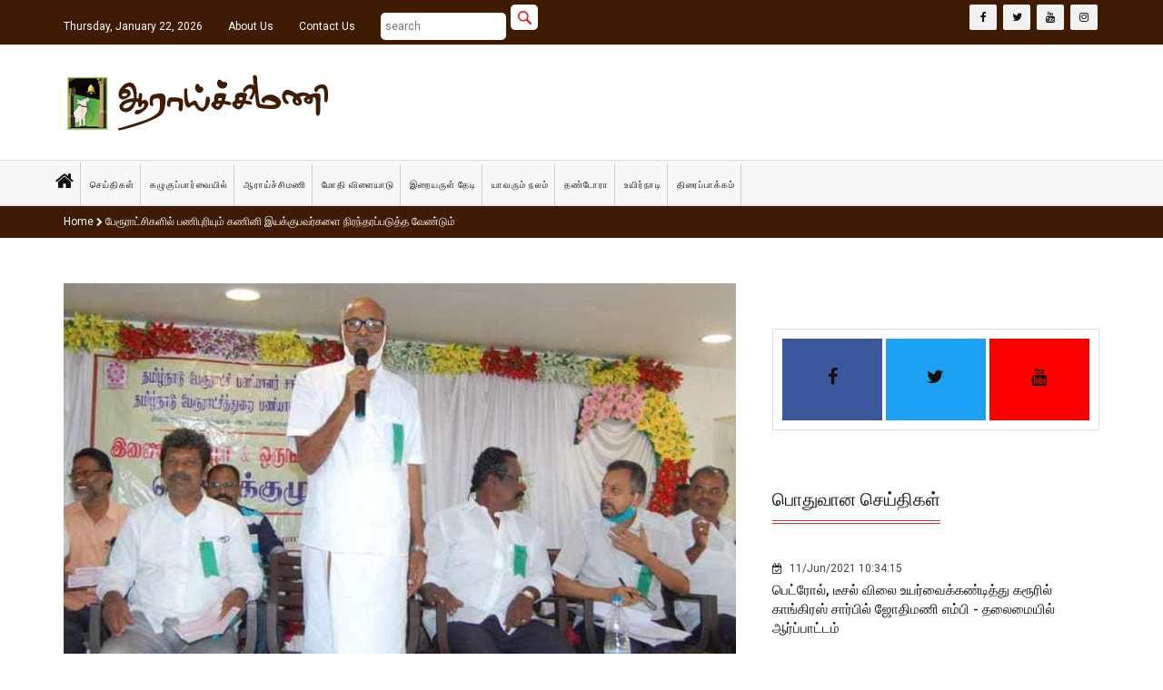

--- FILE ---
content_type: text/html; charset=UTF-8
request_url: http://www.aaraichimani.com/news/1815
body_size: 34416
content:
<!doctype html>
<html class="no-js" lang="zxx">



<head>
    <meta charset="utf-8">
    <meta http-equiv="x-ua-compatible" content="ie=edge">
    <title>பேரூராட்சிகளில் பணிபுரியும் கணினி இயக்குபவர்களை நிரந்தரப்படுத்த வேண்டும்</title>
    <meta name="description" content="பேரூராட்சிகளில் பணிபுரியும் கணினி இயக்குபவர்களை நிரந்தரப்படுத்த வேண்டும்">
    <meta name="viewport" content="width=device-width, initial-scale=1">
   <meta property="og:image" content="https://www.aaraichimani.com/admin/postimages/b77247350e0e6afa893a51d1792b857a.jpg" />
   <meta property="og:url" content="https://www.aaraichimani.com/news/1815" />
    <link rel="shortcut icon" type="image/x-icon" href="https://www.aaraichimani.com/images/fav.png">
    <!-- Place favicon.ico in the root directory -->
    <!-- all css here -->
    <!-- bootstrap v3.3.6 css -->
    <link rel="stylesheet" href="https://www.aaraichimani.com/css/bootstrap.min.css">
    <!-- font-awesome css -->
    <link rel="stylesheet" href="https://www.aaraichimani.com/css/font-awesome.min.css">
    <!-- animate css -->
    <link rel="stylesheet" href="https://www.aaraichimani.com/css/animate.css">
    <!-- hover-min css -->
    <link rel="stylesheet" href="https://www.aaraichimani.com/css/hover-min.css">
      <!-- magnific-popup css -->
    <link rel="stylesheet" href="https://www.aaraichimani.com/css/magnific-popup.css">
    <!-- meanmenu css -->
    <link rel="stylesheet" href="https://www.aaraichimani.com/css/meanmenu.min.css">
    <!-- owl.carousel css -->
    <link rel="stylesheet" href="https://www.aaraichimani.com/css/owl.carousel.css">
    <!-- lightbox css -->
    <link href="https://www.aaraichimani.com/css/lightbox.min.css" rel="stylesheet">
    <!-- nivo slider CSS -->
    <link rel="stylesheet" href="https://www.aaraichimani.com/inc/custom-slider/css/nivo-slider.css" type="text/css" />
    <link rel="stylesheet" href="https://www.aaraichimani.com/inc/custom-slider/css/preview.css" type="text/css" media="screen" />
    <!-- style css -->
    <link rel="stylesheet" href="https://www.aaraichimani.com/style.css">
    <!-- responsive css -->
    <link rel="stylesheet" href="https://www.aaraichimani.com/css/responsive.css">
    <!-- modernizr js -->
    <script src="https://www.aaraichimani.com/js/modernizr-2.8.3.min.js"></script>
	<script type="text/javascript" src="http://w.sharethis.com/button/buttons.js"></script>   
	<!-- Global site tag (gtag.js) - Google Analytics -->
<script async src="https://www.googletagmanager.com/gtag/js?id=UA-167202428-1"></script>
<script>
  window.dataLayer = window.dataLayer || [];
  function gtag(){dataLayer.push(arguments);}
  gtag('js', new Date());

  gtag('config', 'UA-167202428-1');
</script>

</head>

<body>
   
    
 <header>
        <div class="header-top-area">
            <div class="container">
                <div class="row">
                    <script data-ad-client="ca-pub-8292037401203671" async src="https://pagead2.googlesyndication.com/pagead/js/adsbygoogle.js"></script>
                    <div class="col-lg-8 col-md-8 col-sm-8 col-xs-12">
                        <div class="header-top-left">
                            <ul>
                                <li><span id="today"></span></li>
                                <li><a href="https://www.aaraichimani.com/aboutus/">About Us</a></li>
                                <li><a href="https://www.aaraichimani.com/contactus/">Contact Us</a></li>
                                 <li style="color:#333;"><form method="get" action="https://www.aaraichimani.com/search.php"><input class="search" type="text" name="search" placeholder="search"><input  type="submit" name="submit" value="" class="search-icon"></form></li>
                                
                            </ul>
                        </div>
                    </div>
                    <div class="col-lg-4 col-md-4 col-sm-4 col-xs-12">
                        <div class="social-media-area">
                            <nav>
                                <ul>
                                    <li><a href="http://facebook.com/aaraichimani" class="active" target="_blank"><i class="fa fa-facebook"></i></a></li>
                                    <li><a href="https://twitter.com/aaraichimani"><i class="fa fa-twitter" target="_blank"></i></a></li>
                                    <li><a href="https://www.youtube.com/channel/UCuZQKS--LKxUFviKNelKXBQ"><i class="fa fa-youtube" aria-hidden="true" target="_blank"></i></a></li>
                                    <li><a href="#"><i class="fa fa-instagram" aria-hidden="true"></i></a></li>
                                </ul>
                            </nav>
                        </div>
                    </div>
                </div>
            </div>
        </div>
        <div class="header-middle-area">
            <div class="container">
                <div class="row">
                    <div class="col-lg-4 col-md-4 col-sm-12 col-xs-12">
                        <div class="logo-area">
                            <a href="https://www.aaraichimani.com/"><img src="https://www.aaraichimani.com/images/logo.png" alt="logo"></a>
                        </div>
                    </div>
                    <div class="col-lg-8 col-md-8 col-sm-12 col-xs-12">
                        <div class="right-banner">
                              <ul class="bxslider2" style="margin: 0px;">
                           
</ul>

<script>
$('.bxslider2').bxSlider({
  auto: true,
  autoControls: true,
  autoControls: true,
   adaptiveHeight: true
});
</script>
                        </div>
                    </div>
                </div>
            </div>
        </div>
        <div class="header-bottom-area" id="sticky">
            <div class="container">
                <div class="row">
                    <div class="col-lg-12 col-md-12 col-sm-12 col-xs-12">
                        <div class="navbar-header">
                            <div class="col-sm-8 col-xs-8 padding-null">
                                <button class="navbar-toggle" type="button" data-toggle="collapse" data-target=".navbar-collapse">
	                                <span class="sr-only">Toggle navigation</span>
	                                <span class="icon-bar"></span>
	                                <span class="icon-bar"></span>
	                                <span class="icon-bar"></span>
                                </button>
                            </div>
                           
                            </div>    
                        </div>
                        <div class="main-menu navbar-collapse collapse">
                            <nav>
							
                                <ul>
								<li><a href="https://www.aaraichimani.com/"><i style="font-size:22px;" class="fa fa-home"></i> </a></li> 
								<li ><a href="https://www.aaraichimani.com/category/செய்திகள்" class="has dropdown-toggle"> செய்திகள்  </a>
									<ul class="sub-menu">
									                                            <li><a href="https://www.aaraichimani.com/subcategory/தமிழகம்">தமிழகம்</a></li>
                                                                                        <li><a href="https://www.aaraichimani.com/subcategory/இந்தியா">இந்தியா</a></li>
                                             
                                        </ul>
									</li> 
									
                                       
									<li ><a href="https://www.aaraichimani.com/category/கழுகுப்பார்வையில்" class="has dropdown-toggle"> கழுகுப்பார்வையில்  </a>
									<ul class="sub-menu">
									                                            <li><a href="https://www.aaraichimani.com/subcategory/சிறப்பு-செய்திகள்">சிறப்பு செய்திகள்</a></li>
                                             
                                        </ul>
									</li> 
									
                                       
									<li ><a href="https://www.aaraichimani.com/category/ஆராய்ச்சிமணி" class="has dropdown-toggle"> ஆராய்ச்சிமணி  </a>
									<ul class="sub-menu">
									                                            <li><a href="https://www.aaraichimani.com/subcategory/கோரிக்கைகள்">கோரிக்கைகள்</a></li>
                                             
                                        </ul>
									</li> 
									
                                       
									<li ><a href="https://www.aaraichimani.com/category/மோதி-விளையாடு" class="has dropdown-toggle"> மோதி விளையாடு  </a>
									<ul class="sub-menu">
									                                            <li><a href="https://www.aaraichimani.com/subcategory/விளையாட்டு-செய்திகள்">விளையாட்டு செய்திகள்</a></li>
                                             
                                        </ul>
									</li> 
									
                                       
									<li ><a href="https://www.aaraichimani.com/category/இறையருள்-தேடி" class="has dropdown-toggle"> இறையருள் தேடி  </a>
									<ul class="sub-menu">
									                                            <li><a href="https://www.aaraichimani.com/subcategory/ஆன்மீகம்">ஆன்மீகம்</a></li>
                                             
                                        </ul>
									</li> 
									
                                       
									<li ><a href="https://www.aaraichimani.com/category/யாவரும்-நலம்-" class="has dropdown-toggle"> யாவரும் நலம்   </a>
									<ul class="sub-menu">
									                                            <li><a href="https://www.aaraichimani.com/subcategory/ஆரோக்யம்">ஆரோக்யம்</a></li>
                                             
                                        </ul>
									</li> 
									
                                       
									<li ><a href="https://www.aaraichimani.com/category/தண்டோரா" class="has dropdown-toggle"> தண்டோரா  </a>
									<ul class="sub-menu">
									                                            <li><a href="https://www.aaraichimani.com/subcategory/அறிவிப்புகள்">அறிவிப்புகள்</a></li>
                                             
                                        </ul>
									</li> 
									
                                       
									<li ><a href="https://www.aaraichimani.com/category/உயிர்நாடி" class="has dropdown-toggle"> உயிர்நாடி  </a>
									<ul class="sub-menu">
									                                            <li><a href="https://www.aaraichimani.com/subcategory/வேளாண்மை">வேளாண்மை</a></li>
                                             
                                        </ul>
									</li> 
									
                                       
									<li ><a href="https://www.aaraichimani.com/category/திரைப்பாக்கம்" class="has dropdown-toggle"> திரைப்பாக்கம்  </a>
									<ul class="sub-menu">
									                                            <li><a href="https://www.aaraichimani.com/subcategory/சினிமா">சினிமா</a></li>
                                             
                                        </ul>
									</li> 
									
                                       
									 
                                  
                                </ul>
                            </nav>
                        </div>
                    </div>
                                   
                </div>
            </div>
        </div>
    </header>
    <!--Header area end here-->
     <!-- Inner Page Header serction start here -->
    <div class="breadcrumbs">
       <div class="container">
            <div class="row">
       <div class="col-lg-12 col-md-12 col-sm-12 col-xs-12">
                        
                            <ul>
                                <li><a href="https://www.aaraichimani.com/">Home</a>  <i style="font-size:10px;" class="fa fa-chevron-right"></i><a href="#"> பேரூராட்சிகளில் பணிபுரியும் கணினி இயக்குபவர்களை நிரந்தரப்படுத்த வேண்டும்</a></li>
                            </ul>
                      
                        </div>
                       
                       
                    </div>
                       
                    </div>
    </div>
    <!-- Inner Page Header serction end here -->
 
   <!-- Blog Single Start Here -->
    <div class="single-blog-page-area">
        <div class="container">
            <div class="row">
                <div class="col-lg-8 col-md-8 col-sm-12 col-xs-12">
                    <div class="single-image">
                                                <img src="https://www.aaraichimani.com/admin/postimages/b77247350e0e6afa893a51d1792b857a.jpg" alt="பேரூராட்சிகளில் பணிபுரியும் கணினி இயக்குபவர்களை நிரந்தரப்படுத்த வேண்டும்">
                                            </div>
					
                    <h3><a href="#">பேரூராட்சிகளில் பணிபுரியும் கணினி இயக்குபவர்களை நிரந்தரப்படுத்த வேண்டும்</a></h3>
                    <p> 20/Dec/2020 10:29:29</p>
                    <p><p><b>மதுரை:</b> மதுரையில் நடைபெற்ற பேரூராட்சி பணியாளர் சங்க இணைப்பு விழாவில் இந்தக் கோரிக்கை உள்பட பல்வேறு கோரிக்கைகள் வலியுறுத்தப்பட்டது.</p><p>இக் கூட்டத்துக்கு, தமிழ்நாடு பேரூராட்சி பணியாளர் சங்கத் தலைவர் பி.கே. சிவக்குமார் தலைமை வகித்தார். மாநிலத் தலைவர் இரா. பிச்சை முத்து, பொதுச் செயலாளர் இரா. கோபிநாத், மாநில நிர்வாகி பழனிவேல் ஆகியோர் முன்னிலை வகித்தனர்.மாவட்டத் தலைவர்&nbsp; த. பரமசிவம் வரவேற்றார். தமிழ்நாடு அரசு பணியாளர் சங்கத்தின் சிறப்புத் தலைவர் கு. பாலசுப்ரமணியன், பேரூராட்சி பணியாளர் சங்கத்தை முறைப்படி அரசு பணியாளர் சங்கத்துடன் இணைத்து வைத்து சிறப்புரையாற்றினார்.<br></p><p>அவர் பேசியது: அரசு ஊழியர்களுக்கு பல்வேறு சலுகைகளை அரசிடம் போராடி பெற்றுத் தருகிறோம்.மேலும், தொகுப்பூதிய ஊழியர்களை காலமுறை ஊதியத்துக்கு மாற்றி தந்துள்ளோம் என்றார்.மாநில நிர்வாகி முனியசாமி உள்பட பலர் கலந்து கொண்டனர்.பேரூராட்சி பணியாளர் சங்க மாவட்டச் செயலர் இரா. ஆறுமுகம் நன்றி கூறினார்.</p><p><br></p></p>

<div style="clear:both;">
                    <div class="">
<span class='st_fblike_hcount' displayText='Like'></span>
<span class='st_facebook_hcount' displayText='Facebook'></span>
<span class='st_twitter_hcount' displayText='Tweet'></span>
<span class='st_pinterest_hcount' displayText='Pinterest'></span>
<span class='st_linkedin_hcount' displayText='Linkedin'></span>
<span class='st_instagram_hcount' displayText='Instagram'></span>

<span><a href="whatsapp://send?text=https://www.aaraichimani.com/news/1815" data-action="share/whatsapp/share" ><img src="https://www.aaraichimani.com/images/whatsapp.png"> </a></span>
</div>
</div>

                                                 
                </div>
                <div class="col-lg-4 col-md-4 col-sm-12 col-xs-12 sidebar-latest">
				
				
                  <div class="sidebar-area">
                        <div class="like-box">
                        <ul>
                            <li>
                                <a href="https://www.facebook.com/aaraichimani"><i class="fa fa-facebook" aria-hidden="true"></i> </a>
                            </li>
                            <li>
                                <a href="https://twitter.com/aaraichimani"><i class="fa fa-twitter" aria-hidden="true"></i> </a>
                            </li>
                            <li class="last">
                                <a href="https://www.youtube.com/channel/UCuZQKS--LKxUFviKNelKXBQ"><i class="fa fa-youtube" aria-hidden="true"></i> </a>
                            </li>
                        </ul>
                    </div>
                    <!--Like Box End Here -->

                    <!--Add Start Here -->
                    <div class="add-section">
                       <ul class="bxslider" style="margin: 0px;">
                         
</ul>

<script>
$('.bxslider').bxSlider({
  auto: true,
  autoControls: true,
  autoControls: true,
   adaptiveHeight: true
});
</script>
                    </div>
                        <div class="trending-post-area">
                            <h3 class="title-bg">பொதுவான செய்திகள்</h3>
                            <div class="row">
                                <div class="col-lg-12 col-md-12 col-sm-12 col-xs-12">
                                    <ul>
                                        	                                        <li>
                                           
                                            <span class="date"><i class="fa fa-calendar-check-o" aria-hidden="true"></i>  11/Jun/2021 10:34:15</span>
                                            <h4><a href="https://www.aaraichimani.com/news/4025">  பெட்ரோல், டீசல் விலை உயர்வைக்கண்டித்து கரூரில் காங்கிரஸ் சார்பில்  ஜோதிமணி எம்பி - தலைமையில் ஆர்ப்பாட்டம்  </a></h4>
                                           
                                        </li>
                                        
                                                                                 <li>
                                           
                                            <span class="date"><i class="fa fa-calendar-check-o" aria-hidden="true"></i>  03/Dec/2020 01:29:42</span>
                                            <h4><a href="https://www.aaraichimani.com/news/1566">   புரெவி புயல்  காரணமாக  புதுக்கோட்டையில் நள்ளிரவு முதல் பெய்துவரும்  தொடர் மழையால் மக்கள் அவதி </a></h4>
                                           
                                        </li>
                                        
                                                                                 <li>
                                           
                                            <span class="date"><i class="fa fa-calendar-check-o" aria-hidden="true"></i>  13/Feb/2021 09:08:19</span>
                                            <h4><a href="https://www.aaraichimani.com/news/2521">  பட்டாசு ஆலை விபத்து: இறந்தவர்களின் குடும்பத்தினருக்கு தலா ரூ.3 லட்சம் நிதியுதவி </a></h4>
                                           
                                        </li>
                                        
                                                                                 <li>
                                           
                                            <span class="date"><i class="fa fa-calendar-check-o" aria-hidden="true"></i>  26/May/2021 07:13:28</span>
                                            <h4><a href="https://www.aaraichimani.com/news/3733">  கொரோனா வார்டில் கூடுதலாக 40 படுக்கைகள், ஆக்சிஜன் செறிவூட்டும் இயந்திரம் இயக்கி வைப்பு  </a></h4>
                                           
                                        </li>
                                        
                                                                                 <li>
                                           
                                            <span class="date"><i class="fa fa-calendar-check-o" aria-hidden="true"></i>  07/Dec/2020 05:12:44</span>
                                            <h4><a href="https://www.aaraichimani.com/news/1663">  வீடு மனை பட்டா வேண்டி  ஈரோடு மாவட்ட ஆட்சியரிடம் திருநங்கைகள் மனு </a></h4>
                                           
                                        </li>
                                        
                                         	
                                        
                                    </ul>
                                </div>
                            </div>
                        </div>
						 <!--Add Start Here -->
                    <div class="add-section add-section2">
                         <ul class="bxslider1" style="margin: 0px;">
                         
</ul>

<script>
$('.bxslider1').bxSlider({
  auto: true,
  autoControls: true,
  autoControls: true,
   adaptiveHeight: true
});
</script>
                    </div>
                    <!--Add Box End Here -->
                        
                    </div>
                </div>                
            </div>
        </div>
    </div>
    <!-- Blog Details Page end here -->
  <footer>
        <div class="footer-top-area">
            <div class="container">
                <div class="row">
                    <!-- Footer About Section Start Here -->
                    <div class="col-lg-3 col-md-3 col-sm-3 col-xs-12">
                        <div class="single-footer footer-one">
                            <h3>About</h3>
                            <div class="footer-logo"><img src="https://www.aaraichimani.com/images/footer-logo.png" alt="footer-logo"></div>
                            <p>ஆராய்ச்சிமணி உள்ளூர் முதல் உலக நிகழ்வுகள் வரை, செய்திகள், அரசியல், சினிமா, ஆன்மீகம் தொடர்பான தகவல்களை தொகுத்து வழங்குகிறது.</p>
                            <p>We're social, connect with us:</p>
                            <div class="footer-social-media-area">
                                <nav>
                                    <ul>
                                        <!-- Facebook Icon Here -->
                                        <li><a href="https://www.facebook.com/aaraichimani"><i class="fa fa-facebook"></i></a></li>
                                        
                                        <li><a href="https://twitter.com/aaraichimani"><i class="fa fa-twitter"></i></a></li>
                                        <!-- Vimeo Icon Here -->
                                        <li><a href="https://www.youtube.com/channel/UCuZQKS--LKxUFviKNelKXBQ"><i class="fa fa-youtube" aria-hidden="true"></i></a></li>
                                        <!-- Pinterest Icon Here -->
                                        <li><a href="#"><i class="fa fa-instagram" aria-hidden="true"></i></a></li>
                                    </ul>
                                </nav>
                            </div>
                        </div>
                    </div>
                    <!-- Footer About Section End Here -->

                    <!-- Footer Popular Post Section Start Here -->
                    <div class="col-lg-5 col-md-5 col-sm-5 col-xs-12">
                        <div class="single-footer footer-two">
                            <h3>தற்போதைய செய்திகள்</h3>
                            <nav>
                                <ul>
								                                    <li>
                                        
                                        <div class="col-lg-12 col-md-12 col-sm-12 col-xs-8">
                                            <p><a href="https://www.aaraichimani.com/news/5146">சிங்கப்பூரில் உயிரிழந்த இளைஞரின் உடல் சொந்த ஊருக்கு கொண்டுவர நடவடிக்கை: அமைச்சர் சிவ.வீ.மெய்யநாதன் தகவல்</a></p>
                                            <span><i class="fa fa-calendar-check-o" aria-hidden="true"> </i> 19/Nov/2025 09:39:22</span>
                                        </div>
                                    </li>
									                                    <li>
                                        
                                        <div class="col-lg-12 col-md-12 col-sm-12 col-xs-8">
                                            <p><a href="https://www.aaraichimani.com/news/5145">சிங்கப்பூரில் பணியின்போது மின்னல் தாக்கி இளைஞர் உயிரிழப்பு </a></p>
                                            <span><i class="fa fa-calendar-check-o" aria-hidden="true"> </i> 17/Nov/2025 06:04:51</span>
                                        </div>
                                    </li>
									                                    <li>
                                        
                                        <div class="col-lg-12 col-md-12 col-sm-12 col-xs-8">
                                            <p><a href="https://www.aaraichimani.com/news/5144">கீரமங்கலத்தில் பிரமாண்ட சிவன் சிலை  தடாக சுவர் சேதம்: சீரமைக்க  கோரிக்கை </a></p>
                                            <span><i class="fa fa-calendar-check-o" aria-hidden="true"> </i> 09/Nov/2025 02:23:50</span>
                                        </div>
                                    </li>
									                                    
                                </ul>
                            </nav>
                        </div>
                    </div>
                    <!-- Footer Popular Post Section End Here -->

                    <!-- Footer From Flickr Section Start Here -->
                    <div class="col-lg-4 col-md-4 col-sm-4 col-xs-12">
                        <div class="single-footer footer-two">
                            <h3>செய்தி வகைகள்</h3>
							
                            <ul>
							                                <li>
                                   <a href="https://www.aaraichimani.com/category/செய்திகள்">செய்திகள்</a>
                                </li>
                               	                                <li>
                                   <a href="https://www.aaraichimani.com/category/தண்டோரா">தண்டோரா</a>
                                </li>
                               	                                <li>
                                   <a href="https://www.aaraichimani.com/category/யாவரும்-நலம்-">யாவரும் நலம் </a>
                                </li>
                               	                                <li>
                                   <a href="https://www.aaraichimani.com/category/திரைப்பாக்கம்">திரைப்பாக்கம்</a>
                                </li>
                               	                                <li>
                                   <a href="https://www.aaraichimani.com/category/கழுகுப்பார்வையில்">கழுகுப்பார்வையில்</a>
                                </li>
                               	                                <li>
                                   <a href="https://www.aaraichimani.com/category/ஆராய்ச்சிமணி">ஆராய்ச்சிமணி</a>
                                </li>
                               	                                <li>
                                   <a href="https://www.aaraichimani.com/category/இறையருள்-தேடி">இறையருள் தேடி</a>
                                </li>
                               	                                <li>
                                   <a href="https://www.aaraichimani.com/category/மோதி-விளையாடு">மோதி விளையாடு</a>
                                </li>
                               	                            </ul>
							
                            
                        </div>
                    </div>
                    <!-- Footer From Flickr Section End Here -->
                </div>
            </div>
        </div>
        <!-- Footer Copyright Area Start Here -->
        <div class="footer-bottom-area">
            <div class="container">
                <div class="row">
                    <div class="col-lg-12 col-md-12 col-sm-12 col-xs-12">
                        <div class="footer-bottom">
                            <p> <a href="https://www.aaraichimani.com/">ஆராய்ச்சிமணி  </a> &copy; Copyrights 2020. All rights reserved.</p>
                        </div>
                    </div>
                </div>
            </div>
        </div>
        <!-- Footer Copyright Area End Here -->
    </footer>

    <!-- Start scrollUp  -->
    <div id="return-to-top">
        <span>Top</span>
    </div>
    <!-- End scrollUp  -->
    
    <!-- Footer Area Section End Here -->
    <!-- all js here -->
    <script src="https://www.aaraichimani.com/js/jquery.min.js"></script>
    <!-- jquery latest version -->
    <script src="https://www.aaraichimani.com/js/jquery.min.js"></script>
     <!-- jquery-ui js -->
    <script src="https://www.aaraichimani.com/js/jquery-ui.min.js"></script>
    <!-- bootstrap js -->
    <script src="https://www.aaraichimani.com/js/bootstrap.min.js"></script>
    <!-- meanmenu js -->
    <script src="https://www.aaraichimani.com/js/jquery.meanmenu.js"></script>
    <!-- wow js -->
    <script src="https://www.aaraichimani.com/js/wow.min.js"></script>
    <!-- owl.carousel js -->
    <script src="https://www.aaraichimani.com/js/owl.carousel.min.js"></script>
    <!-- magnific-popup js -->
    <script src="https://www.aaraichimani.com/js/jquery.magnific-popup.js"></script>
    
    <!-- jquery.counterup js -->
    <script src="https://www.aaraichimani.com/js/jquery.counterup.min.js"></script>
    <script src="https://www.aaraichimani.com/js/waypoints.min.js"></script>
    <!-- jquery light box -->
    <script src="https://www.aaraichimani.com/js/lightbox.min.js"></script>
    <!-- Nivo slider js -->
    <script src="https://www.aaraichimani.com/inc/custom-slider/js/jquery.nivo.slider.js" type="text/javascript"></script>
    <script src="https://www.aaraichimani.com/inc/custom-slider/home.js" type="text/javascript"></script>
    <!-- main js -->
    <script src="https://www.aaraichimani.com/js/main.js"></script>
	
</body>



</html>


--- FILE ---
content_type: text/html; charset=utf-8
request_url: https://www.google.com/recaptcha/api2/aframe
body_size: 268
content:
<!DOCTYPE HTML><html><head><meta http-equiv="content-type" content="text/html; charset=UTF-8"></head><body><script nonce="0nJ9bRW0k4rT1tyOFRqvzg">/** Anti-fraud and anti-abuse applications only. See google.com/recaptcha */ try{var clients={'sodar':'https://pagead2.googlesyndication.com/pagead/sodar?'};window.addEventListener("message",function(a){try{if(a.source===window.parent){var b=JSON.parse(a.data);var c=clients[b['id']];if(c){var d=document.createElement('img');d.src=c+b['params']+'&rc='+(localStorage.getItem("rc::a")?sessionStorage.getItem("rc::b"):"");window.document.body.appendChild(d);sessionStorage.setItem("rc::e",parseInt(sessionStorage.getItem("rc::e")||0)+1);localStorage.setItem("rc::h",'1769094655377');}}}catch(b){}});window.parent.postMessage("_grecaptcha_ready", "*");}catch(b){}</script></body></html>

--- FILE ---
content_type: text/css
request_url: https://www.aaraichimani.com/style.css
body_size: 110650
content:
@charset "utf-8";
@import url('https://fonts.googleapis.com/css?family=Open+Sans:400,600|Roboto:400,500,700');
/**
*
* -----------------------------------------------------------------------------
*
* Template : Responsive News Magazine HTML5 Template
* Author : rs-theme
* Author URI : http://www.rstheme.com/
*
* -----------------------------------------------------------------------------
*
**/
/* Table Of Content
---------------------------------------------------------
1.General CSS
2.Header area start here
3.Breaking News Slider Here 
4.Slide Menu Section Start Here
    4.1.Home Two Slider Area Start Here
5 Latest News Area Start Here
6.Home carousel Slider Start Here
7.Trending news Start Here
8.Hot News Start Here
9.Fetuered Videos Start Here 
10.Sidebar Home Start Here 
11.sidebar Start Here
12.Gallery Page Start Here
13.Home Page Gellary Start Here
14.Testimonial Page Start Here 
15.Error 404 page Start Here 
16.Footer Area Section Start Here
17.Inner Page Header serction start Here
18.About Team Start Here 
19.Pagination Area Start Here 
20.Blog Page Start Here 
21.Blog Details Page start here 
22.Sidebar area Blog Single Start Here
23.Contact Page Start Here
24.Team Page Start Here
25.Single team Page Start Here
26.About page core services start here
27.About Page Counter up Section Start Here
28.Category Page Start Here
29.Account Page Start Here 
30.Scroll To Css Start Here 
31.Sticky Menu To Css Start Here
32.Preloader CSS 
....................................*/
html,
body {
  height: 100%;
  font-size: 15px;
  color: #434343;
  font-family: 'Roboto', sans-serif;
  vertical-align: baseline;
  line-height: 25px;
  font-weight: 400;
  background: #fff;
}
/* ....................................
1. General CSS
.......................................*/
.floatleft {
  float: left;
}
.floatright {
  float: right;
}
.alignleft {
  float: left;
  margin-right: 15px;
  margin-bottom: 26px;
}
.alignright {
  float: right;
  margin-left: 15px;
  margin-bottom: 26px;
}
.title1 {
  color: #d32f2f;
  font-size: 15px;
  line-height: 25px;
  margin-bottom: 10px;
  display: block;
}
.title2 {
  color: #101010;
  font-size: 26px;
  line-height: 30px;
  text-transform: capitalize;
  margin: 0 0 25px;
  text-transform: uppercase;
}
.title2 span {
  color: #777777;
  font-size: 24px;
  float: right;
}
.spc-o {
  margin-bottom: 0 !important;
}
.hidden-desktop {
  display: none;
}
.more {
  font-size: 15px;
  font-weight: 500;
  text-transform: uppercase;
  line-height: 19px;
  color: #434343;
}
.fa-heart-o:hover {
  color: #d32f2f !important;
}
.fa-user-o {
  font-size: 11px;
}
.fa-comment-o {
  font-size: 12px;
}
.author {
  font-size: 12px;
}
.more i {
  color: #101010;
  margin-left: 3px;
}
.more i:hover {
  color: #d32f2f;
}
.category-btn {
  font-size: 12px;
  line-height: 18px;
  color: #101010;
  text-transform: uppercase;
  background: #ffffff;
  padding: 5px 16px;
  font-weight: 400;
}
.hvr-bounce-to-right::before {
  background: #d32f2f;
}
.category-page .fa-link {
  border: 2px solid #f52222;
  border-radius: 100%;
  font-size: 18px;
  height: 60px;
  line-height: 60px;
  text-align: center;
  width: 60px;
}
.author {
  font-size: 14px;
  text-transform: capitalize;
}
.author .fa-user-o {
  baseline-shift: 1px;
}
.clear {
  clear: both;
}
.title-panel {
  background: #ffffff none repeat scroll 0 0;
  border-color: #d32f2f;
  border-radius: 4px;
  border-style: solid;
  border-width: 1px 2px 1px 5px;
  margin: 0 0 32px;
  overflow: hidden;
  padding: 20px 15px;
  text-transform: uppercase;
}
.btn-small {
  background: #d32f2f;
  color: #ffffff;
  font-size: 12px;
  text-transform: uppercase;
  font-weight: 600;
  line-height: 15px;
  padding: 6px 14px;
}
.aligncenter {
  display: block;
  margin: 0 auto 26px;
}
.paddimg-left-none {
  padding-left: 0;
}
.paddimg-right-none {
  padding-right: 0;
}
.separator-large {
  margin: 50px 0;
}
.separator-large2 {
  margin-top: 50px;
}
.separator-large3 {
  margin-top: 45px;
}
span.category {
  display: block;
}
span.category a {
  color: #ffffff;
  display: inline-block;
  padding: 2px 5px;
  transition: all 0.5s ease 0s;
  font-weight: 400;
  font-size: 11px;
  line-height: 15px;
  background: #d32f2f;
  text-transform: uppercase;
  -webkit-border-radius: 0px;
  -moz-border-radius: 0px;
  border-radius: 0px;
  text-decoration: none;
}
span.category a:hover {
  background: #000000;
  color: #fff;
}
.title3 {
  color: #101010;
  font-size: 30px;
  font-weight: 600;
  margin-bottom: 0px;
  text-transform: uppercase;
  letter-spacing: 2px;
}
.padding-null {
  padding: 0;
}
.title3 span {
  font-weight: 600;
  text-transform: uppercase;
  font-size: 15px;
  display: block;
  color: #101010;
  margin-top: 14px;
}
.separator-mediam {
  margin-bottom: 25px;
}
a:focus {
  outline: 0px solid;
}
img {
  max-width: 100%;
  height: auto;
}
.fix {
  overflow: hidden;
}
p {
  margin: 0 0 20px;
}
h4 {
  text-transform: capitalize;
}
h1,
h2,
h3,
h4,
h5,
h6 {
  margin: 0 0 26px;
  font-weight: 600;
  font-family: 'Roboto', sans-serif;
  color: #101010;
}
a {
  transition: all 0.5s ease 0s;
  text-decoration: none;
}
a:hover {
  color: #d32f2f;
  text-decoration: none;
}
a:active,
a:hover {
  outline: 0 none;
  color: #d32f2f;
}
ul {
  list-style: outside none none;
  margin: 0;
  padding: 0;
}
.clear {
  clear: both;
}
::-moz-selection {
  background: #d32f2f;
  text-shadow: none;
}
::selection {
  background: #d32f2f;
  text-shadow: none;
  color: #ffffff;
}
.around-news li:first-child {
  margin-top: 0 !important;
}
.browserupgrade {
  margin: 26px 0;
  background: #d32f2f;
  color: #333333;
  padding: 26px 0;
}
.acurate {
  margin: 0;
  padding: 0;
}
.padding {
  padding: 30px;
}
.padding-top {
  padding-top: 30px;
}
.padding-bottom {
  padding-bottom: 30px;
}
.padding1 {
  padding: 60px;
}
.padding-top1 {
  padding-top: 60px;
}
.text-right {
  text-align: right;
}
.title-bg {
  position: relative;
  font-size: 20px;
  color: #101010;
  line-height: 30px;
  display: inline-block;
  text-transform: uppercase;
}
.title-bg:after {
  background: #d32f2f;
  content: "";
  height: 1px;
  left: 0;
  position: absolute;
  bottom: -11px;
  width: 100%;
}
.title-bg:before {
  background: #d32f2f;
  content: "";
  height: 1px;
  left: 0;
  position: absolute;
  bottom: -14px;
  width: 100%;
}
.view-area {
  overflow: hidden;
  padding-bottom: 13px;
}
.view-area a {
  font-size: 15px;
  color: #101010;
  font-weight: 400;
}
.view-area a:hover {
  color: #d32f2f;
}
.padding-bottom1 {
  padding-bottom: 60px;
}
.mobile-menu-area {
  display: none;
}
.mean-container .mean-nav {
  position: absolute;
  top: 100%;
}
.section-title {
  text-align: center;
}
.section-title h2 {
  font-size: 36px;
  text-transform: uppercase;
  margin-bottom: 25px;
  position: relative;
  padding-bottom: 25px;
}
.section-title h2:after {
  position: absolute;
  left: 0;
  right: 0;
  text-align: center;
  width: 60px;
  height: 2px;
  content: "";
  bottom: 0;
  margin: auto;
  background: #d32f2f;
}
.section-title h2:before {
  position: absolute;
  left: 0;
  right: 0;
  text-align: center;
  width: 40px;
  height: 2px;
  content: "";
  bottom: 5px;
  margin: auto;
  background: #d32f2f;
}
.section-title h2 span {
  color: #d32f2f;
  font-weight: 400;
}
.section-title img {
  margin-bottom: 50px;
  display: none;
}
.section-title p {
  padding: 0 150px;
  margin-bottom: 30px;
}
.view-more {
  display: block;
  width: 100%;
  text-align: center;
  margin: auto;
}
.view-more a {
  margin-top: 30px;
  display: inline-block;
  border: 1px solid #d32f2f;
  background: #d32f2f;
  color: #ffffff;
  font-size: 16px;
  transition: all 0.5s ease 0s;
  border-radius: 0px;
  padding: 10px 18px;
}
.view-more a:hover {
  border: 1px solid #d32f2f;
  background: #d32f2f;
  color: #ffffff;
}
/* ------------------------------------
2.Header area start here 
---------------------------------------*/
.header-top-area {
  padding: 5px 0;
  border-bottom: 1px solid #dddddd;
  font-size: 12px;
  line-height: 28px;
  background:#401b03;
}
.header-top-area .header-top-left ul {
  margin: 0;
  padding: 0;
  list-style: none;
}
.header-top-area .header-top-left ul li {
  display: inline-block;
  margin-right: 25px;
  color: #fff;
}
.header-top-area .header-top-left ul li a {
  transition: all 0.5s ease 0s;
  color: #fff;
}
.header-top-area .header-top-left ul li a:hover {
  color: #d32f2f;
}
.header-top-area .header-top-left ul li.active a {
  color: #d32f2f;
}
.header-top-area .header-top-right ul {
  margin: 0;
  padding: 0;
  list-style: none;
  text-align: right;
}
.header-top-area .header-top-right ul li {
  display: inline-block;
}
.header-top-area .header-top-right ul li a {
  color: #101010;
  transition: all 0.5s ease 0s;
}
.header-top-area .header-top-right ul li a:hover {
  color: #d32f2f;
}
.header-top-area .header-top-right ul li i {
  font-weight: 600;
  font-size: 14px;
  margin-right: 10px;
  color: #101010;
}
.header-top-area .social-media-area ul {
  text-align: right;
}
.header-top-area .social-media-area ul li {
  display: inline-block;
  margin: 0 2px;
}
.header-top-area .social-media-area ul li a {
  display: block;
  width: 30px;
  height: 28px;
  line-height: 28px;
  color: #101010;
  border-radius: 2px;
  background: #f2f2f2;
  transition: all 0.5s ease 0s;
  text-decoration: none;
  text-align: center;
}
.header-top-area .social-media-area ul li a:hover {
  color: #d32f2f;
  transform: rotate(360deg);
  border-radius: 2px;
}
.header-top-area .social-media-area ul li a i {
  text-align: center;
  display: inline-block;
}
.ticker-top {
  background: #101010;
}
.ticker-top .ticker-head {
  padding: 11px 30px;
}
.ticker-top .tickers .owl-nav {
  right: -13px;
}
.home2 .header-middle-area .logo-area {
  padding-top: 0;
}
.header-middle-area {
  background: #fff;
  padding: 20px 0;
}
.header-middle-area .logo-area {
  padding-top: 1px;
}
.header-middle-area .right-banner p {
  font-size: 12px;
  text-transform: uppercase;
  line-height: 31px;
  margin: 0;
}
.header-middle-area .right-banner p span {
  font-size: 15px;
  display: block;
  font-weight: 600;
}
.header-middle-area .right-banner a {
  color: #ffffff;
  font-size: 15px;
  font-weight: 600;
  border: 1px solid #fff;
  border-radius: 2px;
  padding: 3px 25px;
  text-transform: uppercase;
  margin-top: 14px;
}
.header-middle-area .right-banner a:hover {
  border: 1px solid #d32f2f;
}
.header-middle-area .right-banner .hvr-bounce-to-right::before {
  background: #d32f2f;
}
.header-bottom-area {
  border-top: 1px solid #ddd;
  border-bottom: 1px solid #ddd;
  background:#f7f7f7;
}
.header-bottom-area .logo-area {
  padding: 20px 0;
}
.header-bottom-area .logo-area a img {
  display: inline-block;
}
.header-bottom-area .main-menu {
  padding-left: 0;
}
.header-bottom-area .main-menu ul {
  margin: 0;
  padding: 0;
  text-align: left;
}
.header-bottom-area .main-menu ul li {
  display: inline-block;
  position: relative;
  /* Dropdown Menu area */
}
.header-bottom-area .main-menu ul li:first-child {
  padding-left: 0;
}
.header-bottom-area .main-menu ul li a {
  display: block;
  text-transform: uppercase;
  text-decoration: none;
  color: #101010;
  font-weight: 400;
  font-size: 10px;
  transition: all 0.5s ease 0s;
  letter-spacing: 1px;
  padding: 10px 6px;
  border-right:1px solid #ccc;
}
.header-bottom-area .main-menu ul li a i {
  margin-left: 0px;
  color: #101010;
  font-size: 9px;
}
.header-bottom-area .main-menu ul li.active a {
  color: #d32f2f;
}
.header-bottom-area .main-menu ul li.active a i {
  color: #d32f2f;
}
.header-bottom-area .main-menu ul li.active a:hover a {
  color: #d32f2f;
}
.header-bottom-area .main-menu ul li.active a:hover a i {
  color: #d32f2f;
}
.header-bottom-area .main-menu ul li:hover:after {
  width: 48px;
}
.header-bottom-area .main-menu ul li:hover a {
  color: #d32f2f;
}
.header-bottom-area .main-menu ul li:hover a i {
  color: #d32f2f;
}
.header-bottom-area .main-menu ul li:after {
  position: absolute;
}
.header-bottom-area .main-menu ul li ul {
  background: #f2f2f2;
  left: 0;
  opacity: 0;
  position: absolute;
  top: 101%;
  transform: scaleY(0);
  transform-origin: 0 0 0;
  transition: all 0.5s ease 0s;
  width: 250px;
  z-index: 99999 !important;
  text-align: left;
  visibility: hidden;
  
}
.header-bottom-area .main-menu ul li ul li {
  display: block;
  margin: 0;
  padding: 0;
  border-right: 0px solid transparent;
}
.header-bottom-area .main-menu ul li ul li a i {
  float: right;
  font-size: 18px;
  margin-top: 3px;
}
.header-bottom-area .main-menu ul li ul li:after {
  display: none;
}
.header-bottom-area .main-menu ul li ul li:last-child {
  border-bottom: 0;
}
.header-bottom-area .main-menu ul li ul li a {
  display: block;
  padding: 6px 20px;
  text-transform: none;
  transition: all 0.5s ease 0s;
  color: #101010 !important;
  font-weight: 400;
  text-transform: capitalize;
  border-bottom: 1px solid #ddd;
}
.header-bottom-area .main-menu ul li ul li a:hover {
  padding-left: 30px;
  color: #d32f2f !important;
}
.header-bottom-area .main-menu ul li ul li ul {
  position: absolute;
  top: 0;
  left: 100%;
  transform: scaleY(0) !important;
  visibility: hidden !important;
  opacity: 0 !important;
  transition: all 0.5s ease 0s !important;
  border: none;
  border-left: 2px solid #d32f2f;
}
.header-bottom-area .main-menu ul li ul li ul li {
  display: inline-block;
}
.header-bottom-area .main-menu ul li ul li ul li a {
  width: 248px;
}
.header-bottom-area .main-menu ul li ul li:hover ul {
  opacity: 1 !important;
  transform: scaleY(1) !important;
  visibility: visible !important;
}
.header-bottom-area .main-menu ul li:hover ul {
  opacity: 1;
  transform: scaleY(1);
  visibility: visible;
}
.header-bottom-area .container {
  position: relative;
}
.header-bottom-area .search .search-icon {
  display: block;
  color: #101010;
  text-align: right;
}
.header-bottom-area .search .search-icon i {
  background: #d32f2f;
  color: #ffffff;
  padding: 8px;
  margin-top: 13px;
}
.header-bottom-area .search .search-box {
  top: 13px;
  position: absolute;
  right: 45px;
  width: 100%;
  max-width: 1141px;
  z-index: 100;
  background: #fff;
}
.header-bottom-area .search .search-box input {
  background: rgba(255, 255, 255, 0.8) none repeat scroll 0 0;
  border: medium none;
  border-radius: 0;
  height: 31px;
  border-top: 2px solid #d32f2f;
  border-left: 2px solid #d32f2f;
  border-bottom: 2px solid #d32f2f;
  transition: right 0.3s ease 0s;
}
.header-bottom-area .mega.sub-menu {
  width: 100%;
  width: 1140px;
  padding-top: 15px;
  padding-bottom: 15px;
  left: -76px;
  box-shadow: none;
}
.header-bottom-area .mega.sub-menu a {
  padding: 0;
}
.header-bottom-area .mega.sub-menu img {
  transition: all 0.5s ease 0s;
}
.header-bottom-area .mega.sub-menu h3 {
  margin: 15px 0 10px;
  line-height: 22px;
}
.header-bottom-area .mega.sub-menu h3 a {
  font-size: 15px;
  font-weight: 500;
  text-transform: capitalize;
  color: #101010 !important;
  padding: 0;
}
.header-bottom-area .mega.sub-menu h3 a:hover {
  color: #d32f2f !important;
}
.header-bottom-area .mega.sub-menu p {
  margin: 0;
  line-height: 18px;
  font-size: 13px;
}
.header-bottom-area .mega.sub-menu .col-sm-3:hover h3 a {
  color: #d32f2f !important;
}
.header-bottom-area .mega.sub-menu .col-sm-3:hover img {
  opacity: .7;
}
.active2 a {
  color: red;
}
.header-bottom-area ul > li > ul > li.active > a {
  color: #d32f2f !important;
}
/* ------------------------------------
  3.Breaking News Slider Here 
---------------------------------------*/
#top-news-slider {
  padding: 7px 0;
  line-height: 30px;
}
#top-news-slider .item img {
  height: 30px;
  border:1px solid #ccc;
}
#top-news-slider div a {
  color: #434343;
}
#top-news-slider div a:hover {
  color: #d32f2f;
}
#top-news-slider span {
  padding-left: 10px;
  position: absolute;
  font-size: 10px;
  font-weight: 500;
}
.ticker-head {
  background: #d32f2f none repeat scroll 0 0;
  color: #fff;
  font-size: 15px;
  margin-left: 0;
  margin-top: 0;
  padding: 10px 30px;
}
.ticker-head i {
  padding-left: 15px;
}
/* ------------------------------------
  4.Slide Menu Section Start Here 
---------------------------------------*/
.slide-menu-area {
  background: rgba(211, 47, 47, 0.9);
  width: 0px;
  height: 100vh;
  position: fixed;
  right: -360px;
  top: 0px;
  padding: 200px 30px;
  transition: all 0.5s ease 0s;
  opacity: 0;
  visibility: hidden;
}
.slide-menu-area .close {
  position: absolute;
  left: 0;
  top: 0;
  color: #ffffff;
  opacity: 1;
  padding: 10px;
}
.slide-menu-area .close i {
  color: #ffffff;
  font-size: 20px;
  cursor: pointer;
  transition: all 0.5s ease 0s;
}
.slide-menu-area .close i:hover {
  color: #222222;
}
.slide-menu-area.highlight {
  right: 0;
  opacity: 1;
  width: 300px;
  visibility: visible;
  z-index: 999;
}
.slide-menu-area h3 {
  color: #ffffff;
  font-weight: 600;
  position: relative;
}
.slide-menu-area h3:after {
  position: absolute;
  content: "";
  top: 30px;
  left: 0px;
  width: 60px;
  height: 2px;
  font-style: normal;
  background: #ffffff;
}
.slide-menu-area ul {
  text-align: left;
  transition: all 0.5s ease 0s;
  margin: 0;
  padding: 0;
}
.slide-menu-area ul li {
  display: block;
  position: relative;
  font-size: 14px;
  color: #ffffff;
  margin-right: 30px;
  padding: 10px 0;
}
.slide-menu-area ul li:last-child {
  margin-right: 0;
}
.slide-menu-area ul li span {
  font-weight: 600;
  color: #ffffff;
  padding: 0 1px;
}
.slide-menu-area ul li span i {
  margin-left: 50px;
}
.slide-menu-area ul li a {
  display: block;
  color: #ffffff;
  transition: all 0.5s ease 0s;
}
.slide-menu-area ul li a:hover {
  color: #dddddd;
}
.slide-menu-area ul li i {
  color: #ffffff;
  margin-right: 10px;
  font-size: 12px;
}
.slide-menu-area .footer-social-media-area ul {
  text-align: left;
}
.slide-menu-area .footer-social-media-area ul li {
  display: inline-block;
  margin: 2px;
}
.slide-menu-area .footer-social-media-area ul li a {
  display: block;
  width: 30px;
  height: 30px;
  line-height: 28px;
  color: #dddddd;
  background: #000000;
  border: 1px solid #d32f2f;
  transition: all 0.5s ease 0s;
  text-decoration: none;
  text-align: right;
}
.slide-menu-area .footer-social-media-area ul li a:hover {
  background: #d32f2f;
  border-radius: 50%;
  -moz-border-radius: 50%;
  -webkit-border-radius: 50%;
  border: 1px solid #d32f2f;
}
.slide-menu-area .footer-social-media-area ul li a i {
  text-align: center;
  display: inline-block;
}
/* ------------------------------------
4.1. Home Two Slider Area Start Here 
---------------------------------------*/
.slider-area span.comment {
  font-size: 12px;
  background: transparent !important;
}
.slider-area span.comment > a {
  font-size: 12px;
  color: #FFF;
  padding-left: 10px !important;
  background: transparent!important;
  font-weight: 400 !important;
}
.slider-area span.comment > a > i {
  margin-right: 0 !important;
}
.slider-area .slides {
  position: relative;
  overflow: hidden;
}
.slider-area .slides:after {
  background: rgba(0, 0, 0, 0.5);
  /* Old Browsers */
  background: -webkit-linear-gradient(top, rgba(0, 0, 0, 0), rgba(0, 0, 0, 0.8));
  /*Safari 5.1-6*/
  background: -o-linear-gradient(top, rgba(0, 0, 0, 0), rgba(0, 0, 0, 0.8));
  /*Opera 11.1-12*/
  background: -moz-linear-gradient(top, rgba(0, 0, 0, 0), rgba(0, 0, 0, 0.8));
  /*Fx 3.6-15*/
  background: linear-gradient(to bottom, rgba(0, 0, 0, 0), rgba(0, 0, 0, 0.8));
  /*Standard*/
  position: absolute;
  content: "";
  top: 0;
  left: 0;
  width: 100%;
  height: 100%;
  z-index: 10;
}
.slider-area .slides .nivo-caption,
.slider-area .slides .nivo-directionNav a {
  z-index: 100;
}
.slider-area .slider-1 {
  text-align: left;
}
.slider-area .slider-1 h1 {
  font-size: 30px;
  line-height: 1.55;
  letter-spacing: 1px;
  margin: 10px 0 0;
  font-weight: 700;
  text-transform: uppercase;
  color: #ffffff;
}
.slider-area .slider-1 h1 a {
  color: #ffffff;
}
.slider-area .slider-1 h1 a:hover {
  color: #d32f2f;
}
.slider-area .slider-1 h1 span {
  color: #d32f2f;
}
.slider-area .slider-1 div.title2 {
  font-size: 16px;
  color: #ffffff;
  font-weight: normal;
  line-height: 1.6;
  text-align: left;
}
.slider-area .slider-1 .title-container {
  padding-left: 50px;
}
.slider-area .slider-1 div.slider-botton {
  display: block;
  margin-top: 290px;
}
.slider-area .slider-1 div.slider-botton ul li {
  display: inline-block;
  margin-right: 10px;
}
.slider-area .slider-1 div.slider-botton ul li .date {
  display: inline-block;
}
.slider-area .slider-1 div.slider-botton ul li .fa-comment-o {
  padding-left: 12px;
}
.slider-area .slider-1 div.slider-botton ul li.acitve a {
  display: block;
  padding: 17px 40px;
  color: #ffffff;
  transition: all 0.5s ease 0s;
  background: #d32f2f;
  border: 0px solid #d32f2f;
  font-weight: 400;
  text-transform: uppercase;
  -webkit-border-radius: 0px;
  -moz-border-radius: 0px;
  border-radius: 0px;
  -webkit-animation: fadeIn 2500ms ease-in-out;
  -moz-animation: fadeIn 2500ms ease-in-out;
  -ms-animation: fadeIn 2500ms ease-in-out;
  animation: fadeIn 2500ms ease-in-out;
}
.slider-area .slider-1 div.slider-botton ul li.acitve a i {
  margin-left: 10px;
}
.slider-area .slider-1 div.slider-botton ul li.acitve a:hover {
  border: 1px solid #d32f2f !important;
  background: #d32f2f !important;
}
.slider-area .slider-1 div.slider-botton ul li a.cat-link {
  color: #ffffff;
  display: inline-block;
  padding: 2px 5px;
  transition: all 0.5s ease 0s;
  font-weight: 400;
  font-size: 11px;
  line-height: 15px;
  background: #d32f2f;
  text-transform: uppercase;
  -webkit-border-radius: 0px;
  -moz-border-radius: 0px;
  border-radius: 0px;
  text-decoration: none;
  margin-right: 12px;
}
.slider-area .slider-1 div.slider-botton ul li a.cat-link:hover {
  background: #000000;
  color: #fff;
}
.slider-area .slider-2 {
  text-align: left;
}
.slider-area .slider-2 h1 {
  font-size: 30px;
  color: #ffffff;
  line-height: 1.55;
  letter-spacing: 1px;
  margin: 10px 0 0;
  font-weight: 700;
  text-transform: uppercase;
}
.slider-area .slider-2 h1 a {
  color: #ffffff;
}
.slider-area .slider-2 h1 a:hover {
  color: #d32f2f;
}
.slider-area .slider-2 h1 span {
  color: #d32f2f;
}
.slider-area .slider-2 div.title2 {
  font-size: 16px;
  color: #ffffff;
  font-weight: normal;
  line-height: 1.6;
  text-align: left;
}
.slider-area .slider-2 .title-container {
  padding-left: 50px;
}
.slider-area .slider-2 div.slider-botton {
  display: block;
  margin-top: 290px;
}
.slider-area .slider-2 div.slider-botton ul li {
  display: inline-block;
  margin-right: 10px;
}
.slider-area .slider-2 div.slider-botton ul li .date {
  display: inline-block;
}
.slider-area .slider-2 div.slider-botton ul li .fa-comment-o {
  padding-left: 12px;
}
.slider-area .slider-2 div.slider-botton ul li.acitve a {
  display: block;
  padding: 17px 40px;
  color: #ffffff;
  transition: all 0.5s ease 0s;
  background: #d32f2f;
  font-weight: 700;
  text-transform: uppercase;
  -webkit-border-radius: 0px;
  -moz-border-radius: 0px;
  border-radius: 0px;
  -webkit-animation: fadeIn 2500ms ease-in-out;
  -moz-animation: fadeIn 2500ms ease-in-out;
  -ms-animation: fadeIn 2500ms ease-in-out;
  animation: fadeIn 2500ms ease-in-out;
}
.slider-area .slider-2 div.slider-botton ul li.acitve a i {
  margin-left: 10px;
}
.slider-area .slider-2 div.slider-botton ul li.acitve a:hover {
  border: 1px solid #d32f2f !important;
  background: #d32f2f !important;
}
.slider-area .slider-2 div.slider-botton ul li a.cat-link {
  color: #ffffff;
  display: inline-block;
  padding: 2px 5px;
  transition: all 0.5s ease 0s;
  font-weight: 400;
  font-size: 11px;
  line-height: 15px;
  background: #d32f2f;
  text-transform: uppercase;
  -webkit-border-radius: 0px;
  -moz-border-radius: 0px;
  border-radius: 0px;
  text-decoration: none;
  margin-right: 12px;
}
.slider-area .slider-2 div.slider-botton ul li a.cat-link:hover {
  background: #000000;
  color: #fff;
}
a.cat-link {
  color: #ffffff;
  display: inline-block;
  padding: 2px 5px;
  transition: all 0.5s ease 0s;
  font-weight: 400;
  font-size: 11px;
  line-height: 15px;
  background: #d32f2f;
  text-transform: uppercase;
  -webkit-border-radius: 0px;
  -moz-border-radius: 0px;
  border-radius: 0px;
  text-decoration: none;
  margin: 0 12px 0 0;
}
a.cat-link:hover {
  background: #000000;
  color: #fff;
}
.preview-2 .nivo-directionNav a.nivo-prevNav:before,
.preview-2 .nivo-directionNav a.nivo-nextNav:before {
  background: rgba(211, 47, 47, 0.7) !important;
  color: #ffffff !important;
  background: transparent;
  font-size: 20px !important;
  font-weight: 300 !important;
  border-radius: 0;
}
.preview-2 .nivo-directionNav a.nivo-nextNav:hover:before,
.preview-2 .nivo-directionNav a.nivo-prevNav:hover:before {
  background: rgba(0, 0, 0, 0.7) !important;
}
.preview-2 .nivo-directionNav a.nivo-prevNav,
.preview-2 .nivo-directionNav a.nivo-nextNav {
  opacity: 0;
}
.slider-area:hover .nivo-directionNav a.nivo-nextNav,
.slider-area:hover .nivo-directionNav a.nivo-prevNav {
  opacity: 1;
}
.slider-right {
  padding: 0;
  margin: 0;
}
.slider-right ul {
  padding: 0;
  margin: 0;
}
.slider-right ul li {
  list-style: none;
  position: relative;
  margin-bottom: 2px;
  overflow: hidden;
}
.slider-right ul li .right-content {
  bottom: 14px;
  color: #ffffff;
  left: 22px;
  position: absolute;
  width: 100%;
  z-index: 10;
}
.slider-right ul li .right-content h3 {
  margin: 0 0 6px;
  padding: 0;
  font-size: 20px;
  font-weight: 500;
  line-height: 25px;
  text-transform: capitalize;
}
.slider-right ul li .right-content a {
  color: #ffffff;
}
.slider-right ul li .right-content a:hover {
  color: #d32f2f;
}
.slider-right ul li .right-content .date i {
  padding-left: 0;
}
.slider-right ul li .right-image img {
  min-height: 178px;
  transition: all 0.5s ease 0s;
}
.slider-right ul li:after {
  background: rgba(0, 0, 0, 0.5);
  /* Old Browsers */
  background: -webkit-linear-gradient(top, rgba(0, 0, 0, 0), rgba(0, 0, 0, 0.8));
  /*Safari 5.1-6*/
  background: -o-linear-gradient(top, rgba(0, 0, 0, 0), rgba(0, 0, 0, 0.8));
  /*Opera 11.1-12*/
  background: -moz-linear-gradient(top, rgba(0, 0, 0, 0), rgba(0, 0, 0, 0.8));
  /*Fx 3.6-15*/
  background: linear-gradient(to bottom, rgba(0, 0, 0, 0), rgba(0, 0, 0, 0.8));
  /*Standard*/
  position: absolute;
  content: "";
  top: 0;
  left: 0;
  width: 100%;
  height: 100%;
}
.slider-right ul li:last-child {
  margin-bottom: 0;
}
.slider-right ul li:hover h3 a {
  color: #d32f2f;
}
.slider-right ul li:hover img {
  filter: grayscale(100%);
  transform: scale3d(1.1, 1.1, 1.1);
}
/* ------------------------------------
5 Latest News Area Start Here 
---------------------------------------*/
.tab-home .nav-tabs {
  margin: 50px 0 44px;
}
.tab-home .nav-tabs li {
  float: right;
  background: #f2f2f2;
  margin: 0 5px;
}
.tab-home .nav-tabs li:first-child {
  float: left;
  font-size: 17px;
  font-weight: 600;
  text-transform: uppercase;
  line-height: 30px;
  color: #101010;
  background: none;
  margin: 0;
}
.tab-home .nav-tabs li:nth-child(2) {
  margin-right: 0;
}
.tab-home .nav-tabs li a {
  font-size: 10px;
  font-weight: 400px;
  text-transform: capitalize;
  color: #101010;
  padding: 0px 20px 0px;
}
.tab-home .nav-tabs li a:hover {
  color: #ffffff;
}
.tab-home .tab-content .tab-top-content {
  background: #252525;
  color: #ffffff;
}
.tab-home .tab-content .tab-bottom-content {
  background: #ffffff;
  padding: 14px;
  border: 1px solid #ccc;
  margin-top: 30px;
}
.tab-home .tab-content .tab-bottom-content h4 {
  font-size: 14px;
  font-weight: 500;
  color: #101010;
  text-transform: capitalize;
  margin: 0;
  line-height: 25px;
}
.tab-home .tab-content .tab-bottom-content a {
  color: #101010;
}
.tab-home .tab-content .tab-bottom-content img {
  margin-bottom: 12px;
}
.tab-home .tab-content .tab-bottom-content img:hover {
  opacity: 0.8;
}
.tab-home .tab-content .tab-bottom-content .tab-area .img-tab {
  padding: 0;
}
.tab-home .tab-content .tab-bottom-content .tab-area .img-content {
  padding: 0;
}
.tab-home .tab-content a {
  color: #ffffff;
}
.tab-home .tab-content a:hover {
  color: #d32f2f;
}
.tab-home .tab-content h3 {
  font-size: 12px;
  line-height: 28px;
  margin: 0;
  padding: 7px 0 15px;
  text-transform: capitalize;
  font-weight: 500;
}
.tab-home .tab-content p {
  font-size: 15px;
  font-weight: 400;
  line-height: 25px;
  margin-bottom: 30px;
  color: #cccccc;
}
.tab-home .tab-content .date,
.tab-home .tab-content span.comment {
  line-height: 15px;
  margin-right: 8px;
}
.tab-home .tab-content .date a,
.tab-home .tab-content span.comment a {
  color: #cccccc;
  font-size: 12px;
}
.tab-home .tab-content .date a i,
.tab-home .tab-content span.comment a i {
  margin-right: 5px;
  font-size: 11px;
}
.tab-home .tab-content .read-more {
  border: 1px solid #ffffff;
  padding: 2px 18px;
  text-transform: capitalize;
}
.tab-home .tab-content .read-more:hover {
  color: #ffffff;
  border: 1px solid #d32f2f;
}
.tab-home .tab-content .last-col {
  padding: 23px 55px 24px 28px;
}
.tab-home .tab-content img:hover {
/*  opacity: 0.8; */
}
.nav-tabs li.active,
.nav-tabs li:hover {
  background: #d32f2f;
  border: none !important;
}
.nav-tabs li.active a,
.nav-tabs li:hover a {
  color: #ffffff;
}
.nav-tabs li.active a:focus,
.nav-tabs li:hover a:focus {
  color: #ffffff;
}
.read-more.hvr-bounce-to-right::before {
  background: #d32f2f;
  color: #ffffff;
}
.date,
span.comment,
span.author,
span.cat {
  font-size: 12px;
  text-transform: capitalize;
  font-weight: 400;
  line-height: 14px;
  margin-right: 8px;
}
.date i,
span.comment i,
span.author i,
span.cat i {
  font-size: 11px;
  margin-right: 5px;
}
.nav-tabs > li > a {
  background: rgba(0, 0, 0, 0) !important;
  border: medium none !important;
  border-radius: 0 !important;
  line-height: 30px !important;
  margin-right: 0 !important;
}
.nav-tabs {
  border: none !important;
}
.carousel-control.left,
.carousel-control.right {
  background: none;
}
/* ----------------------------------
  6.Home carousel Slider Start Here 
-------------------------------------*/
.carousel-news .next-prev-top {
  border: none;
  margin: 0;
  overflow: hidden;
}
.carousel-news .next-prev-top h3 {
  font-size: 17px;
  line-height: 25px;
  color: #101010;
  font-weight: 700;
  margin: 0 0 25px;
  text-transform: uppercase;
}
.carousel-news .next-prev-top .next-prev {
  text-align: right;
  top: 6px;
}
.carousel-news .next-prev-top .next-prev .news-control {
  width: 26px;
  height: 26px;
  border: 1px solid #ddd;
  line-height: 26px;
  display: inline-block;
  text-align: center;
}
.carousel-news .next-prev-top .next-prev .news-control i {
  font-size: 16px;
  color: #101010;
}
.carousel-news .next-prev-top .next-prev .news-control i:hover {
  color: #f52222;
}
.carousel-news .item,
.carousel-news .trending-news {
  background: #ffffff;
  border: 1px solid #ddd;
}
.carousel-news .item img,
.carousel-news .trending-news img {
  margin-bottom: 18px;
}
.carousel-news .item a,
.carousel-news .trending-news a {
  color: #101010;
}
.carousel-news .item a:hover,
.carousel-news .trending-news a:hover {
  color: #d32f2f;
}
.carousel-news .item h4,
.carousel-news .trending-news h4 {
  font-size: 12px;
  line-height: 25px;
  color: #101010;
  margin: 0;
  padding: 7px 0;
  font-weight: 600;
  text-transform: capitalize;
}
.carousel-news .item .dsc,
.carousel-news .trending-news .dsc {
  padding: 0 20px;
}
.carousel-news .item p,
.carousel-news .trending-news p {
  font-size: 12px;
}
.home2 .slider-right {
  margin-top: 50px;
}
.home2 .slider-right li {
  padding: 0px;
}
.home2 .slider-right li .cat-name {
  background: #d32f2f;
  display: inline;
  color: #fff;
  font-weight: normal;
  font-size: 12px;
  padding: 2px 7px;
}
.home2 .slider-right li .date {
  display: block;
  padding-top: 5px;
  padding-bottom: 15px;
}
/* ------------------------------------
7.Trending news Start Here 
---------------------------------------*/
.trending-news .list-col {
  background: #fff;
  border: 1px solid #ddd;
  max-height:480px;
  overflow:hidden;
}
.trending-news .list-col h3 {
  font-weight: 500;
  margin: 5px 0 10px;
}
.trending-news .list-col h3 a {
  text-transform: capitalize;
  font-size: 18px;
  line-height: 25px;
  margin: 0;
  color: #101010;
}
.trending-news .list-col img {
  margin-bottom: 15px;
  transition: all 0.5s ease 0s;
}
.trending-news .list-col a {
  color: #101010;
}
.trending-news .list-col a:hover {
  color: #d32f2f;
}
.trending-news .list-col span.comment > a {
  color: #434343;
}
.trending-news .list-col .dsc {
  padding: 0 20px 20px;
}
.trending-news .list-col .dsc p {
  margin-bottom: 0;
}
/*.trending-news .list-col:hover img {
  filter: grayscale(100%);
  opacity: .8;*/
}
.trending-news .list-col:hover a {
  color: #d32f2f;
}
.trending-news .news-post li {
  border-bottom: 1px solid #ddd;
  border-top: 1px solid #ddd;
  margin-bottom: 20px;
  background: #ffffff;
}
.trending-news .news-post li:last-child {
  margin-bottom: 0px;
}
.trending-news .news-post li h4 {
  font-weight: 500;
  line-height: 20px;
  margin: 8px 0 4px;
}
.trending-news .news-post li h4 a {
  font-size: 15px;
  color: #101010;
}
.trending-news .news-post li img {
  transition: all 0.5s ease 0s;
}
.trending-news .news-post li:hover img {
  filter: grayscale(100%);
  opacity: .8;
}
.trending-news .news-post li:hover a {
  color: #d32f2f;
}
/* ------------------------------------
8. Hot News Start Here 
---------------------------------------*/
.hot-news .featured {
  position: relative;
  overflow: hidden;
}
.hot-news .featured img {
  transition: all 0.5s ease 0s;
}
.hot-news .featured:after {
  background: rgba(0, 0, 0, 0.5);
  /* Old Browsers */
  background: -webkit-linear-gradient(top, rgba(0, 0, 0, 0), rgba(0, 0, 0, 0.8));
  /*Safari 5.1-6*/
  background: -o-linear-gradient(top, rgba(0, 0, 0, 0), rgba(0, 0, 0, 0.8));
  /*Opera 11.1-12*/
  background: -moz-linear-gradient(top, rgba(0, 0, 0, 0), rgba(0, 0, 0, 0.8));
  /*Fx 3.6-15*/
  background: linear-gradient(to bottom, rgba(0, 0, 0, 0), rgba(0, 0, 0, 0.8));
  /*Standard*/
  content: "";
  height: 100%;
  left: 0;
  position: absolute;
  top: 0;
  width: 100%;
}
.hot-news .featured .blog-content {
  position: absolute;
  bottom: 40px;
  left: 40px;
  width: 100%;
  color: #ffffff;
  z-index: 100;
}
.hot-news .featured .blog-content a {
  color: #ffffff;
}
.hot-news .featured .blog-content a:hover {
  color: #d32f2f;
}
.hot-news .featured .blog-content .btn-small {
  margin-right: 15px;
}
.hot-news .featured .blog-content .btn-small:hover {
  color: #101010;
}
.hot-news .featured .blog-content h4 {
  margin: 16px 0 8px;
  font-size: 18px;
  line-height: 28px;
  font-weight: 500;
}
.hot-news .featured .blog-content .date {
  margin-right: 15px;
}
.hot-news .featured:hover img {
  transform: scale3d(1.1, 1.1, 1.1);
  filter: grayscale(100%);
}
.hot-news ul {
  padding: 0;
  margin: 0;
}
.hot-news ul li {
  margin: 0;
  padding: 0;
  list-style: none;
}
.hot-news .news-post li {
  background: #ffffff;
  border: 1px solid #ddd;
  margin-top: 25px;
}
.hot-news .news-post li img {
  transition: all 0.5s ease 0s;
}
.hot-news .news-post li:hover img {
  filter: grayscale(100%);
  opacity: .8;
}
.hot-news .news-post li:hover h4 a {
  color: #d32f2f;
}
.hot-news .news-post .content h4 {
  font-weight: 500;
  font-size: 15px;
  margin: 0;
  padding: 18px 0 2px;
  line-height: 25px;
}
.hot-news .news-post .content h4 a {
  color: #101010;
}
.hot-news .news-post .content p {
  margin: 12px 0 0;
  color: #434343;
  padding-right: 20px;
}
.hot-news .news-post .content a {
  color: #434343;
}
.hot-news .news-post .content a:hover {
  color: #d32f2f;
}
.hot-news .news-post .content .author {
  color: #434343;
  margin-right: 8px;
}
.hot-news .news-post .content .date {
  color: #434343;
}
.hot-news .news-post2 li {
  background: transparent !important;
  border: 0;
  margin: 25px 0 0;
}
.hot-news .news-post2 li:hover img {
  filter: grayscale(0%);
  opacity: 1;
}
.hot-news .news-post2 li:hover .content a {
  color: #101010;
}
.hot-news .news-post2 li .item-post:hover .content a {
  color: #d32f2f;
}
.hot-news .news-post2 li .item-post:hover img {
  filter: grayscale(100%);
  opacity: .8;
}
.hot-news .news-post2 .item-post {
  background: #ffffff;
}
.hot-news .news-post2 .item-post .content {
  padding: 20px 20px;
  border: 1px solid #ccc;
}
.hot-news .news-post2 .item-post .content h4 {
  padding: 12px 0 0;
}
.hot-news .related h4 {
  font-size: 15px !important;
  font-weight: 500 !important;
  line-height: 20px !important;
  color: #101010;
  padding: 11px 0 6px !important;
}
.hot-news .related h4 a {
  color: #101010;
}
.hot-news .related h4 a:hover {
  color: #d32f2f !important;
}
.hot-news .related .item-post {
  border: 1px solid #ccc;
}
/* ------------------------------------
9. Fetuered Videos Start Here   
---------------------------------------*/
.fetuered-videos {
  padding: 45px 0 35px;
  overflow: hidden;
}
.fetuered-videos .home-ralated {
  padding: 0 !important;
}
.fetuered-videos .home-ralated .single-winners {
  position: relative;
  overflow: hidden;
}
.fetuered-videos .home-ralated .single-winners .images {
  position: relative;
  overflow: hidden;
}
.fetuered-videos .home-ralated .single-winners .images:hover h3 a {
  color: #d32f2f;
}
.fetuered-videos .home-ralated .single-winners .images:hover .overley {
  opacity: 1;
  transform: scaleY(1);
}
.fetuered-videos .home-ralated .single-winners .images a {
  display: block;
}
.fetuered-videos .home-ralated .single-winners .images a img {
  transition: all 0.5s ease 0s;
  width: 100%;
}
.fetuered-videos .home-ralated .single-winners .images .overley {
  position: absolute;
  left: 0;
  right: 0;
  text-align: center;
  width: 100%;
  height: 100%;
  background: rgba(0, 0, 0, 0.7);
  top: 0;
  transform: scaleY(0);
  transform-origin: 0 1 0;
  opacity: 0;
  transition: all 0.5s ease 0s;
  padding: 30px;
}
.fetuered-videos .home-ralated .single-winners .images .overley .winners-details {
  padding: 20% 0;
}
.fetuered-videos .home-ralated .single-winners .images .overley .winners-details h4 {
  margin-bottom: 10px;
  padding-bottom: 10px;
  color: #ffffff;
  font-size: 18px;
  position: relative;
}
.fetuered-videos .home-ralated .single-winners .images .overley .winners-details h4:after {
  display: none;
}
.fetuered-videos .home-ralated .single-winners .images .overley .winners-details .product-info {
  margin: 0;
  padding: 0px;
  list-style: none;
  top: 50%;
  position: absolute;
  transform: translateY(-50%);
  transition: all .9s;
  text-align: center;
  left: 0;
  right: 0;
}
.fetuered-videos .home-ralated .single-winners .images .overley .winners-details .product-info li {
  display: inline-block;
}
.fetuered-videos .home-ralated .single-winners .images .overley .winners-details .product-info li a {
  color: #ffffff;
  text-transform: capitalize;
  text-decoration: none;
  width: 30px;
  height: 30px;
  line-height: 30px;
  border: 1px solid #ffffff;
  text-align: center;
  transition: all 0.5s ease 0s;
}
.fetuered-videos .home-ralated .single-winners .images .overley .winners-details .product-info li a:hover {
  background: #d32f2f;
  border: 1px solid #d32f2f;
  color: #ffffff;
}
.fetuered-videos .home-ralated .single-winners .images .overley .winners-details .product-info li a i {
  font-size: 16px;
  color: #ffffff;
  margin: 0;
}
.fetuered-videos .home-ralated .single-winners .images .overley .winners-details p {
  margin-bottom: 5px;
  color: #ffffff;
  font-size: 12px;
}
.fetuered-videos .home-ralated .single-winners .images .overley .winners-details p i {
  color: #ffffff;
  margin-right: 8px;
}
.fetuered-videos .home-ralated .single-winners h3 {
  margin-bottom: 10px !important;
  margin-left: 0;
}
.fetuered-videos .home-ralated .single-winners h3 a {
  color: #333333;
  transition: all 0.5s ease 0s;
  font-size: 18px;
  text-transform: uppercase;
  margin: 0;
}
.fetuered-videos .home-ralated .single-winners h3 a:hover {
  color: #d32f2f;
}
.fetuered-videos .home-ralated .single-winners .videos-icon ul {
  margin: 0;
  padding: 0;
  text-align: left;
}
.fetuered-videos .home-ralated .single-winners .videos-icon ul li {
  display: block;
}
.fetuered-videos .home-ralated .single-winners .videos-icon ul li:first-child {
  font-weight: 900;
  font-size: 20px;
}
.fetuered-videos .home-ralated .single-winners .videos-icon ul li:first-child del {
  font-weight: 300;
  margin-right: 5px;
  font-size: 12px;
}
.fetuered-videos #featured-videos-section .videos-text {
  position: absolute;
  bottom: 20px;
  left: 20px;
  z-index: 10;
}
.fetuered-videos #featured-videos-section .videos-text a {
  font-size: 12px;
  color: #ffffff;
}
.fetuered-videos #featured-videos-section .date {
  color: #ffffff;
  font-size: 12px;
}
.fetuered-videos #featured-videos-section .single-videos {
  position: relative;
  overflow: hidden;
}
.fetuered-videos #featured-videos-section .single-videos .images {
  position: relative;
  overflow: hidden;
}
.fetuered-videos #featured-videos-section .single-videos .images:after {
  background: rgba(0, 0, 0, 0.4) none repeat scroll 0 0;
  content: "";
  height: 100%;
  left: 0;
  position: absolute;
  top: 0;
  width: 100%;
}
.fetuered-videos #featured-videos-section .single-videos .images:hover h3 a {
  color: #d32f2f;
}
.fetuered-videos #featured-videos-section .single-videos .images:hover .overley {
  opacity: 1;
  transform: scaleY(1);
  z-index: 10;
}
.fetuered-videos #featured-videos-section .single-videos .images a {
  display: block;
}
.fetuered-videos #featured-videos-section .single-videos .images a img {
  transition: all 0.5s ease 0s;
}
.fetuered-videos #featured-videos-section .single-videos .images .overley {
  position: absolute;
  left: 0;
  right: 0;
  text-align: left;
  width: 100%;
  height: 100%;
  background: rgba(0, 0, 0, 0.7);
  top: 0;
  transform: scaleY(0);
  transform-origin: 0 1 0;
  opacity: 0;
  transition: all 0.5s ease 0s;
  padding: 30px;
}
.fetuered-videos #featured-videos-section .single-videos .images .overley .videos-icon {
  padding: 20% 0;
  text-align: center;
}
.fetuered-videos #featured-videos-section .single-videos h3 {
  margin-bottom: 0px;
}
.fetuered-videos #featured-videos-section .single-videos h3 a {
  color: #ffffff;
  transition: all 0.5s ease 0s;
  font-size: 18px;
}
.fetuered-videos #featured-videos-section .single-videos h3 a:hover {
  color: #d32f2f;
}
.fetuered-videos #featured-videos-section .owl-nav .owl-next {
  background: transparent;
  width: 30px;
  height: 30px;
  border-radius: 0;
  opacity: 1;
  margin: 2px;
  right: 0;
  position: absolute;
  top: -64px;
  border: 1px solid #ddd;
  transition: all 0.5s ease 0s;
  text-align: center;
}
.fetuered-videos #featured-videos-section .owl-nav .owl-next i {
  color: #101010 !important;
}
.fetuered-videos #featured-videos-section .owl-nav .owl-next:hover {
  background: #d32f2f;
  border: 1px solid #d32f2f;
}
.fetuered-videos #featured-videos-section .owl-nav .owl-next:hover i {
  color: #ffffff !important;
}
.fetuered-videos #featured-videos-section .owl-nav .owl-next i {
  font-size: 20px;
  font-weight: 400;
  line-height: 28px;
  color: #d32f2f;
}
.fetuered-videos #featured-videos-section .owl-nav .owl-prev {
  background: transparent;
  width: 30px;
  text-align: center;
  height: 30px;
  border-radius: 0;
  opacity: 1;
  margin: 2px;
  right: 35px;
  position: absolute;
  top: -64px;
  border: 1px solid #ddd;
  transition: all 0.5s ease 0s;
}
.fetuered-videos #featured-videos-section .owl-nav .owl-prev i {
  color: #101010 !important;
}
.fetuered-videos #featured-videos-section .owl-nav .owl-prev:hover {
  background: #d32f2f;
  border: 1px solid #d32f2f;
}
.fetuered-videos #featured-videos-section .owl-nav .owl-prev:hover i {
  color: #ffffff !important;
}
.fetuered-videos #featured-videos-section .owl-nav .owl-prev i {
  font-size: 20px;
  font-weight: 400;
  line-height: 28px;
  color: #d32f2f;
}
.owl-carousel .owl-item img {
  display: inline;
  width: auto;
}
/* ------------------------------------
10.Sidebar Home Start Here 
---------------------------------------*/
.sidebar ul {
  margin: 0;
  padding: 0;
}
.sidebar ul li {
  list-style: none;
  position: relative;
  margin-bottom: 30px;
}
.sidebar ul li .category-btn {
  position: absolute;
  top: 30px;
  left: 0;
  transition: all 0.5s ease 0s;
  z-index: 1;
}
.sidebar ul li .category-btn:hover {
  color: #ffffff;
}
.sidebar ul li .post-image {
  overflow: hidden;
}
.sidebar ul li .content {
  position: absolute;
  left: 25px;
  bottom: 25px;
  color: #ffffff;
  padding-right: 30px;
  z-index: 10;
}
.sidebar ul li .content a {
  color: #ffffff;
}
.sidebar ul li .content h4 {
  line-height: 25px;
  margin-bottom: 10px;
  font-weight: 500;
}
.sidebar ul li img {
  width: 100%;
  transition: all 0.8s ease 0s;
}
.sidebar ul li:after {
  background: rgba(0, 0, 0, 0.5);
  content: "";
  height: 100%;
  left: 0;
  position: absolute;
  top: 0;
  width: 100%;
}
.sidebar ul li:hover img {
  transform: scale3d(1.1, 1.1, 1.1);
}
.sidebar ul li:hover:after {
  background: rgba(0, 0, 0, 0.8);
}
.sidebar ul li:hover a {
  color: #d32f2f;
}
.sidebar ul li:hover a.category-btn {
  color: #ffffff;
}
.sidebar ul li:hover .hvr-bounce-to-right:before {
  transform: scaleX(1);
}
.sidebar .categories-home ul {
  background: #000000;
  color: #ffffff;
  padding: 28px 30px;
}
.sidebar .categories-home ul li {
  font-size: 15px;
  font-weight: 400;
  margin-bottom: 12px;
}
.sidebar .categories-home ul li:last-child {
  margin-bottom: 0px;
}
.sidebar .categories-home ul li span {
  float: right;
  border: 1px solid #ccc;
  clear: both;
  padding: 0 5px;
  font-size: 12px;
}
.sidebar .categories-home ul li i {
  padding-right: 10px;
}
.sidebar .categories-home ul li:after {
  opacity: 0;
  position: relative;
}
.sidebar .categories-home ul li a {
  color: #ffffff;
  cursor: pointer;
}
.sidebar .categories-home ul li:hover a {
  color: #d32f2f;
}
.sidebar .categories-home .title-bg {
  margin-bottom: 38px;
}
/* ------------------------------------
11.sidebar Start Here 
---------------------------------------*/
.sidebar-latest .like-box {
  background: #ffffff;
  border: 1px solid #ddd;
  margin: 50px 0 44px;
  padding: 10px;
}
.sidebar-latest .like-box ul li {
  display: inline-block;
  text-align: center;
  width: 32.5%;
  background: #1da1f2;
  padding-bottom: 25px;
  cursor: pointer;
}
.sidebar-latest .like-box ul li a {
  color: #ffffff;
  display: block;
  font-size: 20px;
  height: 65px;
  line-height: 85px;
  width: 110px;
}
.sidebar-latest .like-box ul li span {
  color: #ffffff;
  display: block;
  font-size: 15px;
  line-height: 23px;
  text-transform: uppercase;
}
.sidebar-latest .like-box ul li:first-child {
  background: #3b589c;
}
.sidebar-latest .like-box ul li:hover {
  opacity: .8;
}
.sidebar-latest .like-box ul .last {
  background: #ff0000;
}
.sidebar-latest .add-section img {
  width: 100%;
}
.sidebar-latest .newsletter-info {
  margin: 50px 0 44px;
  padding: 20px;
  background: #000000;
}
.sidebar-latest .newsletter-info form {
  margin: 0;
}
.sidebar-latest .newsletter-info form .form-group {
  margin: 0;
}
.sidebar-latest .newsletter-info form h4 {
  color: #ffffff;
  font-size: 18px;
  font-weight: 500;
  margin-bottom: 20px;
}
.sidebar-latest .newsletter-info form .newsletter {
  position: relative;
}
.sidebar-latest .newsletter-info form .form-control {
  border-radius: 0;
  font-size: 12px;
  padding: 0 20px;
  height: 39px;
}
.sidebar-latest .newsletter-info form .btn-send {
  position: absolute;
  right: 0;
  top: 0;
  background: #d32f2f;
  border: none;
  border-radius: 0;
  text-transform: uppercase;
  font-size: 12px;
  color: #ffffff;
  padding: 7px 22px;
  transition: all 0.5s ease 0s;
}
.sidebar-latest .newsletter-info form .btn-send:hover {
  color: #101010;
}
.sidebar-latest .newsletter-info form p {
  font-size: 15px;
  color: #cccccc;
  margin: 16px 0 0;
}
.sidebar-latest .popular h3 {
  margin-bottom: 38px;
}
.sidebar-latest .popular-related h4 {
  font-size: 15px !important;
  padding: 13px 0 0 !important;
  line-height: 22px !important;
}
.sidebar-latest .recent-comments .dsc {
  background: #fff;
  padding: 20px;
  color: #434343;
  font-weight: 400;
}
.sidebar-latest .recent-comments .dsc span {
  text-align: right;
  font-size: 18px;
  color: #101010;
  font-weight: 500;
  display: block;
}
.sidebar-latest .next-prev {
  top: 7px;
  left: 4px;
}
.sidebar-latest .news-arrow-left,
.sidebar-latest .news-arrow-right {
  border: 1px solid #ddd;
  height: 30px;
  line-height: 30px;
  width: 32px;
  display: inline-block;
  text-align: center;
  transition: all 0.5s ease 0s;
}
.sidebar-latest .news-arrow-left i,
.sidebar-latest .news-arrow-right i {
  font-size: 18px;
  color: #101010;
}
.sidebar-latest .news-arrow-left:hover,
.sidebar-latest .news-arrow-right:hover {
  background: #d32f2f;
}
.sidebar-latest .news-arrow-left:hover i,
.sidebar-latest .news-arrow-right:hover i {
  color: #ffffff;
}
.sidebar-latest .add-section2 img {
  height: 381px;
}
.featured-title {
  margin-bottom: 38px;
}
/* ------------------------------------
12.Gallery Page Start Here 
---------------------------------------*/
.gallery-page li {
  border: none !important;
  padding: 0;
  position: relative;
  margin-bottom: 0 !important;
}
.gallery-page li .blog-image {
  margin-bottom: 15px;
}
.gallery-page .slide .next-prev {
  position: absolute;
  top: 35%;
  z-index: 100;
  width: 100%;
  -ms-transform: translate(-35%, -35%);
  /* IE 9 */
  -webkit-transform: translate(-35%, -35%);
  /* Safari */
  transform: translate(-35%, -35%);
  left: 35%;
  padding: 0 10px;
}
.gallery-page .slide .next-prev .left {
  float: left;
  color: #f52222;
  font-size: 25px;
  opacity: 0;
}
.gallery-page .slide .next-prev .right {
  float: right;
  color: #f52222;
  font-size: 25px;
  opacity: 0;
}
.gallery-page .slide:hover .right,
.gallery-page .slide:hover .left {
  opacity: 1;
}
.gallery-page .margin-top {
  margin-top: -160px;
}
.gallery-page .margin-top2 {
  margin-top: -80px;
}
/* ------------------------------------
13.Home Page Gellary Start Here 
---------------------------------------*/
.gellary-area {
  padding: 70px 0;
}
.gellary-area .single-gellary {
  background: #f5f5f5;
  padding: 5px;
  margin: 0;
  position: relative;
  overflow: hidden;
}
.gellary-area .single-gellary .image {
  position: relative;
  overflow: hidden;
  margin-bottom: 0px;
}
.gellary-area .single-gellary .image:hover .overley {
  opacity: 1;
  transform: scale(1);
}
.gellary-area .single-gellary .image a {
  display: block;
}
.gellary-area .single-gellary .image a img {
  width: 100%;
}
.gellary-area .single-gellary .image span {
  position: absolute;
  left: 0;
  bottom: 0;
  width: 60px;
  height: 60px;
  background: #d32f2f;
  color: #ffffff;
  padding: 2px;
  text-align: center;
  z-index: 99;
}
.gellary-area .single-gellary .image .overley {
  position: absolute;
  left: 0;
  right: 0;
  text-align: center;
  width: 100%;
  height: 100%;
  background: rgba(0, 0, 0, 0.7);
  top: 0;
  transform: scale(0);
  transform-origin: 0 1 0;
  opacity: 0;
  transition: all 0.5s ease 0s;
}
.gellary-area .single-gellary .image .overley ul {
  margin: 0;
  padding: 0;
  list-style: none;
  position: relative;
  top: 45%;
  transform: rotate(0deg);
  transition: all .9s;
}
.gellary-area .single-gellary .image .overley ul li {
  display: inline-block;
  color: #ffffff;
  margin-right: 4px;
}
.gellary-area .single-gellary .image .overley ul li i {
  color: #d32f2f;
  font-size: 16px;
  width: 45px;
  height: 45px;
  line-height: 45px;
  border: 1px solid #ffffff;
  border-radius: 50%;
  transition: all 0.5s ease 0s;
}
.gellary-area .single-gellary .image .overley ul li i:hover {
  background: #d32f2f;
  border: 1px solid #d32f2f;
  color: #ffffff;
}
.gellary-area .single-gellary:hover img {
  opacity: .9;
}
.gellary-area .single-gellary img {
  width: 100%;
  transition: all 0.5s ease 0s;
  position: relative;
  overflow: hidden;
}
.gellary-area .single-gellary .gellary-informations {
  padding: 3px 0 0;
  transition: all 0.5s ease 0s;
}
.gellary-area .single-gellary .gellary-informations ul {
  margin: 0;
  padding: 0;
  list-style: none;
}
.gellary-area .single-gellary .gellary-informations ul li {
  display: inline-block;
  margin-right: 15px;
  padding-bottom: 0;
}
.gellary-area .single-gellary .gellary-informations ul li h3 {
  margin-bottom: 0;
}
.gellary-area .single-gellary .gellary-informations ul li h3 a {
  font-size: 18px;
  transition: all 0.5s ease 0s;
  color: #434343;
}
.gellary-area .single-gellary .gellary-informations ul li h3 a:hover {
  color: #d32f2f;
}
.gellary-area .single-gellary .gellary-informations ul li h3 a span {
  display: block;
  font-weight: 400;
  color: #333333;
  font-size: 12px;
  margin-top: 10px;
}
.gellary-area .single-gellary .gellary-informations ul li i {
  color: #434343;
}
.gellary-area .single-gellary .gellary-informations ul li a {
  color: #434343;
  font-size: 12px;
}
.gellary-area .single-gellary .gellary-informations ul li a:hover {
  color: #d32f2f;
}
.gellary-area .single-gellary .gellary-informations ul li a:hover i {
  color: #d32f2f;
}
.gellary-area .single-gellary .gellary-informations ul li .fa-comments {
  color: #434343;
}
.gellary-area .pagination-area {
  margin: 0;
}
.gellary-area-main .single-gellary {
  margin-bottom: 20px;
}
/* ------------------------------------
14.Testimonial Page Start Here 
---------------------------------------*/
.testimonial-page-area {
  padding: 50px 0 0;
}
.testimonial-page-area .container li {
  list-style: none;
}
.testimonial-page-area .container li .testimonial-content p {
  margin: 0;
  position: relative;
  padding: 0 0 0 30px;
  font-weight: 400;
  color: #434343;
  line-height: 25px;
  text-transform: capitalize;
}
.testimonial-page-area .container li .testimonial-content p:before {
  background: url(images/comma-icon.png);
  position: absolute;
  content: "";
  top: 7px;
  left: 0;
  width: 18px;
  height: 16px;
}
.testimonial-page-area .container li .author-image {
  margin-bottom: 25px;
}
.testimonial-page-area .container li .author-image img {
  width: 55px;
  border-radius: 100%;
}
.testimonial-page-area .container li .author-name {
  font-weight: 500;
  color: #101010;
  line-height: 25px;
  text-transform: capitalize;
  font-size: 15px;
  line-height: 20px;
  position: relative;
  left: -22px;
  top: 9px;
}
.testimonial-page-area .container li .author-name span {
  display: block;
  font-weight: 300;
  padding-left: 15px;
  font-size: 12px;
  color: #434343;
}
/* CSS talk bubble */
.border {
  border: 1px solid #ccc;
  position: relative;
  padding: 18px 20px 20px 25px;
}
.talk-bubble {
  background-color: #f2f2f2;
  margin-bottom: 40px;
}
/* Right triangle placed top left flush. */
.tri-right.border.left-top:before {
  content: ' ';
  position: absolute;
  width: 0;
  height: 0;
  left: -40px;
  right: auto;
  top: -8px;
  bottom: auto;
  border: 32px solid;
  border-color: #ccc transparent transparent transparent;
}
.tri-right.left-top:after {
  content: ' ';
  position: absolute;
  width: 0;
  height: 0;
  left: -20px;
  right: auto;
  top: 0px;
  bottom: auto;
  border: 22px solid;
  border-color: #f2f2f2 transparent transparent transparent;
}
/* Right triangle, left side slightly down */
.tri-right.border.left-in:before {
  content: ' ';
  position: absolute;
  width: 0;
  height: 0;
  left: -40px;
  right: auto;
  top: 30px;
  bottom: auto;
  border: 20px solid;
  border-color: #ccc #ccc transparent transparent;
}
.tri-right.left-in:after {
  content: ' ';
  position: absolute;
  width: 0;
  height: 0;
  left: -20px;
  right: auto;
  top: 38px;
  bottom: auto;
  border: 12px solid;
  border-color: #f2f2f2 lightyellow transparent transparent;
}
/*Right triangle, placed bottom left side slightly in*/
.tri-right.border.btm-left:before {
  content: ' ';
  position: absolute;
  width: 0;
  height: 0;
  left: -8px;
  right: auto;
  top: auto;
  bottom: -40px;
  border: 32px solid;
  border-color: transparent transparent transparent #ccc;
}
.tri-right.btm-left:after {
  content: ' ';
  position: absolute;
  width: 0;
  height: 0;
  left: 0px;
  right: auto;
  top: auto;
  bottom: -20px;
  border: 22px solid;
  border-color: transparent transparent transparent #f2f2f2;
}
/*Right triangle, placed bottom left side slightly in*/
.tri-right.border.btm-left-in:before {
  content: ' ';
  position: absolute;
  width: 0;
  height: 0;
  left: 37px;
  right: auto;
  top: auto;
  bottom: -23px;
  border: 11px solid;
  border-color: #ccc transparent transparent #ccc;
}
.tri-right.btm-left-in:after {
  content: ' ';
  position: absolute;
  width: 0;
  height: 0;
  left: 38px;
  right: auto;
  top: auto;
  bottom: -20px;
  border: 12px solid;
  border-color: #f2f2f2 transparent transparent #f2f2f2;
}
/*Right triangle, placed bottom right side slightly in*/
.tri-right.border.btm-right-in:before {
  content: ' ';
  position: absolute;
  width: 0;
  height: 0;
  left: auto;
  right: 30px;
  bottom: -40px;
  border: 35px solid;
  border-color: #ccc #ccc transparent transparent;
}
.tri-right.btm-right-in:after {
  content: ' ';
  position: absolute;
  width: 0;
  height: 0;
  left: auto;
  right: 38px;
  bottom: -20px;
  border: 12px solid;
  border-color: #f2f2f2 lightyellow transparent transparent;
}
/*Right triangle, placed bottom right side slightly in*/
.tri-right.border.btm-right:before {
  content: ' ';
  position: absolute;
  width: 0;
  height: 0;
  left: auto;
  right: -8px;
  bottom: -40px;
  border: 20px solid;
  border-color: #ccc #ccc transparent transparent;
}
.tri-right.btm-right:after {
  content: ' ';
  position: absolute;
  width: 0;
  height: 0;
  left: auto;
  right: 0px;
  bottom: -20px;
  border: 5px solid;
  border-color: #f2f2f2 lightyellow transparent transparent;
}
/* Right triangle, right side slightly down*/
.tri-right.border.right-in:before {
  content: ' ';
  position: absolute;
  width: 0;
  height: 0;
  left: auto;
  right: -40px;
  top: 30px;
  bottom: auto;
  border: 20px solid;
  border-color: #666 transparent transparent #666;
}
.tri-right.right-in:after {
  content: ' ';
  position: absolute;
  width: 0;
  height: 0;
  left: auto;
  right: -20px;
  top: 38px;
  bottom: auto;
  border: 12px solid;
  border-color: lightyellow transparent transparent lightyellow;
}
/* Right triangle placed top right flush. */
.tri-right.border.right-top:before {
  content: ' ';
  position: absolute;
  width: 0;
  height: 0;
  left: auto;
  right: -40px;
  top: -8px;
  bottom: auto;
  border: 32px solid;
  border-color: #666 transparent transparent transparent;
}
.tri-right.right-top:after {
  content: ' ';
  position: absolute;
  width: 0;
  height: 0;
  left: auto;
  right: -20px;
  top: 0px;
  bottom: auto;
  border: 20px solid;
  border-color: lightyellow transparent transparent transparent;
}
/* ------------------------------------
15. Error 404 page Start Here 
---------------------------------------*/
.error-page-area .container {
  padding: 50px 0 0;
}
.error-page-area .container .erroe-404 {
  background: #999999;
  text-align: center;
  padding: 30px 0;
}
.error-page-area .container .erroe-404 h2 {
  font-size: 250px;
  color: #ffffff;
  line-height: 210px;
  margin: 0;
  position: relative;
  z-index: 10;
}
.error-page-area .container .erroe-404 span {
  font-size: 20px;
  color: #101010;
  line-height: 35px;
  position: relative;
  z-index: 10;
  font-weight: 600;
}
.error-page-area .container p {
  color: #434343;
  display: block;
  font-size: 18px;
  line-height: 30px;
  margin: 30px auto 30px;
  max-width: 500px;
  text-align: center;
  position: relative;
  z-index: 10;
  font-weight: 500;
}
.error-page-area .container a {
  background: #d32f2f;
  color: #fff;
  display: block;
  font-size: 15px;
  margin: 0 auto;
  padding: 12px 20px;
  text-align: center;
  text-transform: uppercase;
  width: 230px;
  position: relative;
  z-index: 10;
  font-weight: normal;
  letter-spacing: 1px;
}
.error-page-area .container a:hover {
  color: #000;
}
/* ------------------------------------
16.Footer Area Section Start Here 
---------------------------------------*/
.footer-top-area {
  background: #1b1b1b;
  padding: 50px 0;
  margin-top: 50px;
}
.footer-top-area .single-footer h3 {
  font-size: 18px;
  color: #ffffff;
  font-weight: 600;
  line-height: 1.55;
  box-shadow: 0 2px 1px -2px #cccccc;
  text-transform: uppercase;
  padding-bottom: 8px;
}
.footer-top-area .single-footer p {
  color: #cccccc;
  font-size: 15px;
  margin: 26px 0 0;
}
.footer-top-area .single-footer .footer-social-media-area {
  padding-top: 11px;
}
.footer-top-area .single-footer .footer-social-media-area ul {
  text-align: left;
}
.footer-top-area .single-footer .footer-social-media-area ul li {
  display: inline-block;
  margin: 2px;
}
.footer-top-area .single-footer .footer-social-media-area ul li a {
  display: block;
  width: 32px;
  height: 32px;
  line-height: 32px;
  color: #dddddd;
  background: #2d2d2d;
  transition: all 0.5s ease 0s;
  text-decoration: none;
  text-align: center;
  border-radius: 100%;
}
.footer-top-area .single-footer .footer-social-media-area ul li a:hover {
  background: #d32f2f;
  transform: rotate(360deg);
}
.footer-top-area .footer-two ul li {
  color: #999999;
  clear: both;
  overflow: hidden;
  padding: 7px 0;
}
.footer-top-area .footer-two ul li .col-md-5 {
  padding: 0;
}
.footer-top-area .footer-two ul li .col-md-5 img {
  transition: all 0.8s ease 0s;
  overflow: hidden;
}
.footer-top-area .footer-two ul li .col-md-5 p {
  margin: 0 0 0 15px;
}
.footer-top-area .footer-two ul li .col-md-5 span {
  font-size: 12px;
  color: #777777;
  margin-top: 8px;
  margin-left: 15px;
  display: block;
}
.footer-top-area .footer-two ul li .col-md-5 span i {
  color: #777777;
}
.footer-top-area .footer-two ul li .col-xs-8 p {
  margin-top: 0;
}
.footer-top-area .footer-two ul li .col-xs-8 span {
  font-size: 12px;
}
.footer-top-area .footer-two ul li .col-sm-5 {
  overflow: hidden;
}
.footer-top-area .footer-two ul li .col-sm-5 img {
  width: 100%;
  position: relative;
}
.footer-top-area .footer-two ul li a {
  color: #cccccc;
  transition: all 0.5s ease 0s;
  overflow: hidden;
}
.footer-top-area .footer-two ul li a:hover {
  color: #d32f2f;
}
.footer-top-area .footer-two ul li i {
  margin-right: 5px;
  display: inline-block;
  font-size: 12px;
}
.footer-top-area .footer-two ul li:first-child {
  padding-top: 0;
}
.footer-top-area .footer-two ul li:last-child {
  box-shadow: none;
}
.footer-top-area .footer-two ul li:hover a {
  color: #d32f2f;
  transition: all 0.5s ease 0s;
}
.footer-top-area .footer-two ul li:hover a img {
  transform: scale3d(1.1, 1.1, 1.1);
  cursor: pointer;
}
.footer-top-area .footer-two ul li:hover .col-sm-5 {
  cursor: pointer;
}
.footer-top-area .footer-two ul li:hover .col-sm-5:after {
  content: "";
  background: rgba(0, 0, 0, 0.7);
  height: 100%;
  width: 100%;
  position: absolute;
  top: 0;
  left: 0;
}
.footer-top-area .footer-three ul {
  margin: 0;
  padding: 0;
  list-style: none;
}
.footer-top-area .footer-three ul li {
  display: inline-block;
  width: 22.55%;
  margin: 1px 3px;
  overflow: hidden;
}
.footer-top-area .footer-three ul li a {
  display: block;
  transition: all 0.5s ease 0s;
}
.footer-top-area .footer-three ul li a img {
  display: block;
  width: 100%;
  transition: all 0.8s ease 0s;
}
.footer-top-area .footer-three ul li a img:hover {
  opacity: .9;
}
.footer-top-area .footer-three ul li:hover a {
  position: relative;
}
.footer-top-area .footer-three ul li:hover a:after {
  content: "";
  background: rgba(0, 0, 0, 0.6);
  height: 100%;
  width: 100%;
  position: absolute;
  top: 0;
  left: 0;
}
.footer-top-area .footer-three ul li:hover img {
  transform: scale3d(1.1, 1.1, 1.1);
}
.footer-top-area .footer-four ul li {
  display: inline-block;
  color: #ffffff;
  margin: 0 0 15px 0;
  font-weight: 300;
}
.footer-top-area .footer-four ul li a {
  color: #ffffff;
  transition: all 0.5s ease 0s;
}
.footer-top-area .footer-four ul li a:hover {
  color: #d32f2f;
}
.footer-top-area .footer-four ul li i {
  margin: 5px;
  color: #d32f2f;
}
.footer-bottom-area {
  background: #000000;
  padding: 20px 0;
}
.footer-bottom-area .footer-bottom p {
  text-align: center;
  color: #ffffff;
  margin: 0;
  font-weight: 300;
}
#scrollUp {
  background: #000000;
  border-radius: 0px 0px 0 0;
  bottom: 100px;
  color: #ffffff !important;
  display: block;
  font-size: 25px;
  height: 40px;
  line-height: 0;
  position: fixed;
  right: 20px;
  text-align: center;
  text-decoration: none !important;
  transition: all 0.5s cubic-bezier(0, 0, 0, 1) 0s;
  width: 50px;
  z-index: 1000;
}
#scrollUp:hover {
  background: #d32f2f;
}
#scrollUp i {
  display: block;
  padding-top: 5px;
}
/* ------------------------------------
17.Inner Page Header serction start Here
--------------------------------------*/
.inner-page-header {
  padding: 0;
  position: relative;
}
.inner-page-header .header-page-title h1 {
  color: #ffffff;
  margin: 0;
  font-size: 30px;
  font-weight: 600;
  text-transform: uppercase;
  margin: 10px 0;
}
.inner-page-header .banner-text {
  position: absolute;
  top: 50%;
  left: 50%;
  width: 100%;
  z-index: 10;
  -ms-transform: translate(-50%, -50%);
  /* IE 9 */
  -webkit-transform: translate(-50%, -50%);
  /* Safari */
  transform: translate(-50%, -50%);
}
.inner-page-header .header-page-subtitle p {
  color: #ffffff;
  font-size: 15px;
}
.inner-page-header .header-page-locator ul li {
  display: inline-block;
  color: #d32f2f;
  text-transform: uppercase;
  font-weight: 500;
  font-size: 12px;
}
.inner-page-header .header-page-locator ul li a {
  color: #ffffff;
  transition: all 0.5s ease 0s;
  text-transform: uppercase;
  font-size: 12px;
}
.inner-page-header .header-page-locator ul li a:hover {
  color: #d32f2f;
}
.inner-page-header:after {
  background: rgba(0, 0, 0, 0.8) none repeat scroll 0 0;
  content: "";
  height: 100%;
  left: 0;
  position: absolute;
  top: 0;
  width: 100%;
}
/* ------------------------------------
18.About Team Start Here 
---------------------------------------*/
.about-page-team {
  padding: 50px 0 60px;
  background: #ffffff;
}
.about-page-team .title2 span {
  margin: 16px 0 30px;
}
.about-page-team .title1 {
  margin-bottom: 15px;
}
.about-page-team #total-team .single-team {
  position: relative;
  margin: 0 15px;
}
.about-page-team #total-team .single-team:hover:after {
  opacity: 1;
  visibility: visible;
}
.about-page-team #total-team .single-team:after {
  position: absolute;
  content: "";
  width: 100%;
  height: 100%;
  background: rgba(0, 0, 0, 0.5);
  top: 0;
  left: 0;
  right: 0;
  margin: auto;
  opacity: 0;
  visibility: hidden;
  transform-origin: 0 0 0;
  transition: all 0.5s ease 0s;
}
.about-page-team #total-team .single-team a {
  display: block;
}
.about-page-team #total-team .single-team a img {
  width: 100%;
}
.about-page-team #total-team .single-team .social-media-icons ul {
  text-align: left;
}
.about-page-team #total-team .single-team .social-media-icons ul li {
  display: inline-block;
}
.about-page-team #total-team .single-team .social-media-icons ul li a {
  width: 25px;
  height: 25px;
  line-height: 25px;
  display: block;
}
.about-page-team #total-team .single-team .social-media-icons ul li a i {
  font-size: 14px;
  color: #777777;
}
.about-page-team #total-team .single-team .social-media-icons ul li a:after {
  display: none;
}
.about-page-team #total-team .single-team:hover .team-details {
  background: #101010;
}
.about-page-team #total-team .single-team:hover .team-details h3 a {
  color: #ffffff;
}
.about-page-team #total-team .single-team:hover .team-details p {
  color: #d32f2f;
}
.about-page-team #total-team .team-details {
  margin: 0px;
  background: #ffffff;
  transition: all 0.5s ease 0s;
  padding: 7px 24px;
  text-align: left;
  position: relative;
  z-index: 1;
}
.about-page-team #total-team .team-details h3 {
  margin-bottom: 0px;
  margin-top: 16px;
  text-transform: uppercase;
}
.about-page-team #total-team .team-details h3 a {
  display: block;
  font-size: 15px;
  color: #101010;
  transition: all 0.5s ease 0s;
  text-decoration: none;
  line-height: 18px;
}
.about-page-team #total-team .team-details h3 a:hover {
  color: #d32f2f;
}
.about-page-team #total-team .team-details h3 a:after {
  display: none;
}
.about-page-team #total-team .team-details p {
  color: #434343;
  margin-bottom: 0px;
  text-transform: uppercase;
  font-weight: 400;
  font-size: 12px;
}
.about-page-team #total-team .owl-controls {
  margin-top: 30px;
  display: none !important;
}
.about-page-team #total-team .owl-controls .owl-pagination {
  display: none;
}
.about-page-team #total-team .owl-controls .owl-pagination .owl-page.active span {
  border: 1px solid #222222;
}
.about-page-team #total-team .owl-controls .owl-pagination .owl-page span {
  display: block;
  width: 15px;
  height: 8px;
  margin: 5px 7px;
  filter: alpha(opacity=50);
  opacity: 1;
  -webkit-border-radius: 0px;
  -moz-border-radius: 0px;
  border-radius: 0;
  background: #d32f2f;
}
.home-about-area {
  padding: 50px 0 24px;
}
.home-about-area .title2 {
  margin: 0 0 25px;
  text-transform: uppercase;
}
.home-about-area h2 {
  line-height: 20px;
}
.home-about-area .about-content h3 {
  color: #000000;
  font-weight: 700;
  font-size: 40px;
}
.home-about-area .about-content h3 span {
  color: #d32f2f;
}
.home-about-area .about-content .about-content-list {
  margin-top: 50px;
}
.home-about-area .about-content .about-content-list .single-list .media .pull-left {
  margin: 20px;
}
.home-about-area .about-content .about-content-list .single-list .media .pull-left a {
  display: block;
  transition: all 0.5s ease 0s;
  margin-bottom: 20px;
  font-size: 20px;
  color: #ffffff;
  width: 50px;
  height: 50px;
  background: #d32f2f;
  position: relative;
  text-align: center;
  line-height: 50px;
  -webkit-transform: rotate(0deg);
  -moz-transform: rotate(0deg);
  -o-transform: rotate(0deg);
  -ms-transform: rotate(0deg);
  transform: rotate(0deg);
}
.home-about-area .about-content .about-content-list .single-list .media .pull-left a:hover {
  transform: rotateY(360deg);
  -webkit-transform: rotateY(360deg);
}
.home-about-area .about-content .about-content-list .single-list .media .pull-left a i {
  -webkit-transform: rotate(0deg);
  -moz-transform: rotate(0deg);
  -o-transform: rotate(0deg);
  -ms-transform: rotate(0deg);
  transform: rotate(120deg);
}
.home-about-area .about-content .about-content-list .single-list .media .media-body h4.media-heading {
  margin-bottom: 10px;
}
.home-about-area .about-content .about-content-list .single-list .media .media-body h4.media-heading a {
  display: block;
  transition: all 0.5s ease 0s;
  font-size: 20px;
  color: #000000;
  font-weight: 500;
}
.home-about-area .about-content .about-content-list .single-list .media .media-body h4.media-heading a:hover {
  color: #d32f2f;
}
.home-about-area .about-featured-image {
  text-align: center;
}
.home-about-area .about-featured-image a {
  display: block;
}
.about .footer-top-area {
  margin: 0;
}
/* ------------------------------------
19. Pagination Area Start Here 
---------------------------------------*/
.pagination-area {
  margin: 0 auto;
  max-width: 350px;
  overflow: hidden;
}
.pagination-area ul {
  text-align: center;
}
.pagination-area ul li {
  border: none;
  float: left;
  margin-bottom: 0;
  padding-bottom: 0;
}
.pagination-area ul li.active a {
  color: #d32f2f;
}
.pagination-area ul li:first-child a {
  border-left: 1px solid #ddd;
}
.pagination-area ul li:nth-child(4) a {
  line-height: 40px;
}
.pagination-area ul li a {
  background: rgba(0, 0, 0, 0) none repeat scroll 0 0;
  border-right: 1px solid #ddd;
  border-top: 1px solid #ddd;
  border-bottom: 1px solid #ddd;
  color: #000000;
  display: block;
  font-size: 18px;
  height: 50px;
  line-height: 50px;
  text-align: center;
  text-decoration: none;
  transition: all 0.5s ease 0s;
  width: 50px;
}
.pagination-area ul li a:hover {
  color: #d32f2f;
}
/* ------------------------------------
20.Blog Page Start Here 
---------------------------------------*/
.blog-page-area {
  padding: 10px 0 0px;
}
.blog-page-area li {
  border: 1px solid #ddd;
  list-style: outside none none;
  margin-bottom: 25px;
  overflow: hidden;
  padding: 12px 0;
}
.blog-page-area li .date {
  font-size: 12px;
  line-height: 22px;
  color: #434343;
  font-weight: 400;
}
.blog-page-area li h3 {
  font-size: 18px;
  margin: 0;
}
.blog-page-area li h3 a {
  color: #101010;
  line-height: 32px;
}
.blog-page-area li .admin {
  color: #434343;
  padding-right: 5px;
  font-size: 12px;
}
.blog-page-area li .admin a {
  color: #434343;
}
.blog-page-area li .admin a i {
  margin-right: 3px;
  color: #434343;
}
.blog-page-area li .like a {
  color: #434343;
  font-size: 12px;
}
.blog-page-area li .like a:hover {
  color: #101010;
}
.blog-page-area li p {
  margin: 10px 0;
}
.blog-page-area li .more {
  color: #434343;
  text-transform: lowercase;
  text-transform: capitalize;
}
.blog-page-area li .more:hover {
  color: #d32f2f;
}
.blog-page-area li img {
  transition: all 0.8s ease 0s;
}
.blog-page-area li .blog-image {
  overflow: hidden;
  position: relative;
}
.blog-page-area li .blog-image i {
  position: absolute;
  font-size: 30px;
  left: 50%;
  top: 50%;
  -ms-transform: translate(-50%, -50%);
  /* IE 9 */
  -webkit-transform: translate(-50%, -50%);
  /* Safari */
  transform: translate(-50%, -50%);
  color: #f52222;
  z-index: 1000;
  opacity: 0;
  transition: all 0.8s ease 0s;
}
.blog-page-area li:hover a {
  color: #d32f2f;
}
.blog-page-area li:hover .blog-image a {
  position: relative;
  overflow: hidden;
  display: block;
}
.blog-page-area li:hover .blog-image a img {
  transform: scale3d(1.1, 1.1, 1.1);
}
.blog-page-area li:hover .blog-image a:after {
  background: rgba(0, 0, 0, 0.6) none repeat scroll 0 0;
  content: "";
  height: 100%;
  left: 0;
  position: absolute;
  top: 0;
  width: 100%;
}
.blog-page-area li:hover .blog-image a i {
  opacity: 1;
}
/* ------------------------------------
21.Blog Details Page start here  
---------------------------------------*/
.single-blog-page-area {
  padding: 50px 0 0;
}
.single-blog-page-area .single-image {
  margin-bottom: 25px;
  overflow: hidden;
}
.single-blog-page-area .single-image img {
  /*filter: grayscale(100%);*/
  transition: all 0.8s ease-in-out 0s;
}
.single-blog-page-area .single-image img:hover {
  filter: grayscale(0%);
  transform: scale(1.1);
}
.single-blog-page-area h3 {
  font-size: 18px;
  color: #101010;
  margin: 10px 0;
  padding: 0;
  line-height: 25px;
}
.single-blog-page-area h3 a {
  color: #101010;
}
.single-blog-page-area .admin,
.single-blog-page-area .like {
  margin-right: 12px;
  margin-bottom: 15px;
  display: inline-block;
  font-size: 12px;
}
.single-blog-page-area .admin a,
.single-blog-page-area .like a {
  color: #d32f2f;
}
.single-blog-page-area .admin a:hover,
.single-blog-page-area .like a:hover {
  color: #101010;
}
.single-blog-page-area blockquote {
  background: #f9f9f9;
  border: medium none;
  margin: 0 0 25px;
  padding: 35px 40px;
}
.single-blog-page-area h2 {
  font-size: 20px;
  margin: 0 0 25px;
}
.single-blog-page-area ul {
  padding: 0 0 25px;
  margin: 0;
}
.single-blog-page-area ul li {
  margin-left: 30px;
}
.single-blog-page-area ul li i {
  color: #101010;
}
.single-blog-page-area .share-section {
  border-top: 1px solid #ddd;
}
.single-blog-page-area .share-section h3 {
  font-size: 20px;
  letter-spacing: 4px;
  text-transform: uppercase;
}
.single-blog-page-area .share-section a {
  color: #101010;
}
.single-blog-page-area .share-section a:hover {
  color: #d32f2f;
}
.single-blog-page-area .share-section .date,
.single-blog-page-area .share-section span.comment,
.single-blog-page-area .share-section span.author,
.single-blog-page-area .share-section span.cat {
  margin-right: 15px;
}
.single-blog-page-area .share-section .life-style {
  padding-top: 20px;
}
.single-blog-page-area .share-section .life-style a {
  font-size: 12px;
}
.single-blog-page-area .share-section ul.share-link {
  padding: 15px 0 25px;
  margin: 0;
  text-align: right;
}
.single-blog-page-area .share-section ul.share-link li {
  padding: 0;
  margin: 0 15px 0 0;
  border: 1px solid #ddd;
  display: inline-block;
  border-radius: 2px;
}
.single-blog-page-area .share-section ul.share-link li a {
  color: #101010;
  display: block;
  font-size: 12px;
  padding: 2px 10px 2px 10px;
}
.single-blog-page-area .share-section ul.share-link li a i {
  color: #101010;
  padding-right: 5px;
}
.single-blog-page-area .share-section ul.share-link li a:hover {
  color: #ffffff;
}
.single-blog-page-area .share-section ul.share-link li:first-child {
  background: #d32f2f;
  border: none;
}
.single-blog-page-area .share-section ul.share-link li:first-child a {
  color: #ffffff;
}
.single-blog-page-area .share-section ul.share-link li:last-child {
  margin-right: 0;
}
.single-blog-page-area .share-section2 {
  border: 1px solid #ddd;
  padding: 0 15px;
}
.single-blog-page-area .share-section2 .row ul {
  padding: 15px 0;
}
.single-blog-page-area .share-section2 .row ul li a {
  font-size: 12px;
  font-weight: 500;
  color: #101010;
}
.single-blog-page-area .share-section2 .row ul li:first-child {
  background: none;
  border: 1px solid #ddd;
}
.single-blog-page-area .share-section2 .row ul li:first-child a {
  color: #101010;
}
.single-blog-page-area .share-section2 .row ul li:first-child a:hover {
  color: #ffffff;
}
.single-blog-page-area .share-section2 span {
  display: block;
  font-size: 15px;
  font-weight: 500;
  margin: 17px 0 0;
}
.single-blog-page-area .next-pre-section {
  padding: 17px 0 29px;
  margin: 0;
  overflow: hidden;
}
.single-blog-page-area .next-pre-section li {
  margin: 0;
}
.single-blog-page-area .next-pre-section li a {
  font-size: 15px;
  color: #101010;
}
.single-blog-page-area .next-pre-section li a i {
  padding: 0;
  font-size: 15px;
  font-weight: 500;
  color: #101010;
}
.single-blog-page-area .next-pre-section li a:hover {
  color: #d32f2f;
}
.single-blog-page-area .next-pre-section li a:hover i {
  color: #d32f2f;
}
.single-blog-page-area .next-pre-section li.left-arrow {
  float: left;
  width: 50%;
}
.single-blog-page-area .next-pre-section li.left-arrow a i {
  padding-right: 5px;
}
.single-blog-page-area .next-pre-section li.right-arrow {
  float: right;
  width: 50%;
  text-align: right;
}
.single-blog-page-area .next-pre-section li.right-arrow a i {
  padding-left: 5px;
}
.single-blog-page-area .like-section h3 {
  font-size: 20px;
  text-transform: uppercase;
  margin-bottom: 40px;
}
.single-blog-page-area .like-section .row h3 {
  font-size: 18px;
  text-transform: capitalize;
  margin: 20px 0 8px;
}
.single-blog-page-area .like-section .row h3 a:hover {
  color: #d32f2f;
}
.single-blog-page-area .author-comment h3 {
  font-size: 20px;
  text-transform: uppercase;
  font-weight: 600;
  margin: 42px 0 23px;
}
.single-blog-page-area .author-comment ul {
  padding: 0;
  margin: 0;
}
.single-blog-page-area .author-comment ul li {
  margin: 0 0 2px;
  padding: 20px 22px;
  border-bottom: 1px solid #ddd;
}
.single-blog-page-area .author-comment ul li:nth-child(2) {
  margin-left: 100px;
}
.single-blog-page-area .author-comment ul li:nth-child(2) .col-sm-2 {
  padding: 0;
}
.single-blog-page-area .author-comment ul li:last-child {
  border-bottom: none;
}
.single-blog-page-area .author-comment ul li .image-comments {
  margin-top: 5px;
}
.single-blog-page-area .author-comment ul li .image-comments img {
  width: 90px;
  border-radius: 100%;
}
.single-blog-page-area .author-comment ul li .reply {
  display: block;
  position: absolute;
  text-align: right;
  width: 95%;
}
.single-blog-page-area .author-comment ul li .reply a {
  color: #101010;
}
.single-blog-page-area .author-comment ul li .reply a:hover {
  color: #d32f2f;
}
.single-blog-page-area .author-comment ul li .reply i {
  color: #101010;
}
.single-blog-page-area .author-comment ul li .dsc-comments h4 {
  margin: 0 0 12px;
}
.single-blog-page-area .author-comment ul li .dsc-comments a {
  color: #d32f2f;
}
.single-blog-page-area .author-comment ul li .dsc-comments p {
  margin: 6px 0 0;
}
.single-blog-page-area .leave-comments-area {
  padding-top: 20px;
}
.single-blog-page-area .leave-comments-area h4 {
  font-size: 20px;
  text-transform: uppercase;
}
.single-blog-page-area .leave-comments-area label {
  color: #434343;
  font-weight: normal;
  letter-spacing: 1px;
}
.single-blog-page-area .leave-comments-area input,
.single-blog-page-area .leave-comments-area textarea {
  background: #f2f2f2;
  border: 1px solid #ddd;
  border-radius: 0;
  height: 45px;
  width: 100%;
}
.single-blog-page-area .leave-comments-area textarea {
  height: 150px;
  width: 100%;
  max-width: 100%;
}
.single-blog-page-area .leave-comments-area .btn-send {
  background: #d32f2f;
  font-weight: 600;
  color: #ffffff;
  font-size: 14px;
  line-height: 24px;
  border: none;
  border-radius: 0px;
  padding: 14px 30px;
  text-transform: uppercase;
  letter-spacing: 1px;
  margin-top: 14px;
  transition: all 0.5s ease 0s;
}
.single-blog-page-area .leave-comments-area .btn-send:hover {
  background: #db5858;
}
.single-blog-page-area .col-sm-8 ul.cercle li i {
  color: #d32f2f;
}
/* ------------------------------------
22.Sidebar area Blog Single Start Here 
---------------------------------------*/
.sidebar-area ul {
  padding: 0;
  margin: 0;
}
.sidebar-area ul li {
  margin: 0;
  padding: 0;
}
.sidebar-area ul li h4 {
  padding-top: 12px !important;
}
.sidebar-area .like-box-area ul li {
  background: #fbc02d;
  margin-bottom: 15px !important;
  position: relative;
}
.sidebar-area .like-box-area ul li a {
  color: #ffffff;
  font-size: 15px;
  font-weight: 400;
}
.sidebar-area .like-box-area ul li a i {
  color: #ffffff;
  font-size: 16px;
  transition: all 0.5s ease 0s;
  padding: 0;
}
.sidebar-area .like-box-area ul li a .fa-facebook,
.sidebar-area .like-box-area ul li a .fa-twitter,
.sidebar-area .like-box-area ul li a .fa-rss {
  background: rgba(0, 0, 0, 0.2);
  padding: 25px 30px;
  width: 75px;
}
.sidebar-area .like-box-area ul li a i.fa-plus {
  border: 2px solid;
  border-radius: 100%;
  height: 30px;
  line-height: 26px;
  text-align: center;
  width: 31px;
  font-weight: normal;
  font-size: 12px;
}
.sidebar-area .like-box-area ul li a .like-page {
  line-height: 21px;
  margin: 11px 0 0 14px;
  padding: 0;
  position: absolute;
  width: 220px;
  text-transform: uppercase;
}
.sidebar-area .like-box-area ul li a .like {
  padding: 0;
  margin: 0;
  position: absolute;
  right: 15px;
  top: 20px;
}
.sidebar-area .like-box-area ul li:first-child {
  background: #3b589c;
}
.sidebar-area .like-box-area ul li:last-child {
  background: #01aaed;
}
.sidebar-area .recent-post-area h3 {
  font-size: 20px;
  text-transform: uppercase;
  font-weight: 500;
  margin: 29px 0 15px;
}
.sidebar-area .recent-post-area .news-post {
  margin: 0;
  padding: 0;
}
.sidebar-area .recent-post-area .news-post li {
  margin-bottom: 25px;
}
.sidebar-area .recent-post-area .news-post li h4 {
  padding-bottom: 0;
  line-height: 22px;
}
.sidebar-area .trending-post-area h3 {
  font-size: 20px;
  text-transform: uppercase;
  font-weight: 500;
  margin: 20px 0 40px;
}
.sidebar-area .trending-post-area ul {
  margin: 0;
  padding: 0;
}
.sidebar-area .trending-post-area ul li {
  background: #ffffff;
  margin: 0;
  list-style: none;
  margin-bottom: 25px !important;
}
.sidebar-area .trending-post-area ul li a.team-btn {
  background: #d32f2f;
  padding: 3px 20px;
  color: #ffffff;
  text-transform: uppercase;
  font-weight: 500;
  font-size: 12px;
  border-radius: 2px;
}
.sidebar-area .trending-post-area ul li .hvr-bounce-to-right::before {
  background: rgba(0, 0, 0, 0.8);
  border-radius: 2px;
}
.sidebar-area .trending-post-area ul li .date {
  margin-top: 16px;
  display: block;
}
.sidebar-area .trending-post-area ul li i {
  color: #101010;
}
.sidebar-area .trending-post-area ul li p {
  margin: 0;
}
.sidebar-area .trending-post-area ul li h4 {
  line-height: 20px;
  margin: 0 0 10px;
  padding: 6px 0 0 !important;
}
.sidebar-area .trending-post-area ul li h4 a {
  font-size: 15px;
  color: #101010;
  font-weight: 500;
}
.sidebar-area .trending-post-area ul li:hover h4 a {
  color: #d32f2f;
}
.sidebar-area .add {
  margin-top: 26px;
}
.sidebar-area .newsletter-info form {
  background: #ffffff;
  border: 1px solid #ccc;
  padding: 20px;
}
.sidebar-area .newsletter-info form fieldset .form-group {
  margin-bottom: 0;
}
.sidebar-area .newsletter-info form fieldset .form-group h4 {
  margin: 0;
  color: #101010;
}
.sidebar-area .newsletter-info form fieldset .form-group p {
  color: #434343;
  line-height: 24px;
  margin-top: 11px;
}
.sidebar-area .newsletter-info form fieldset .form-group input {
  box-shadow: none;
}
.sidebar-area .newsletter-info form fieldset .form-group .newsletter {
  position: relative;
}
.sidebar-area .newsletter-info form fieldset .form-group .btn-send {
  background: #d32f2f none repeat scroll 0 0;
  border: 0 none;
  border-radius: 2px;
  color: #ffffff;
  padding: 4px 17px;
  position: absolute;
  right: 0;
  text-transform: uppercase;
  top: 0;
}
/* ------------------------------------
23.Contact Page Start Here 
---------------------------------------*/
.contact-page-area .location-area h3 {
  color: #101010;
  font-size: 20px;
  margin: 22px 0;
  padding: 0 0 8px;
  position: relative;
  text-transform: uppercase;
  letter-spacing: 2px;
}
.contact-page-area .location-area h3:after {
  background: #d32f2f;
  content: "";
  height: 3px;
  left: 0;
  position: absolute;
  bottom: 0;
  width: 50px;
}
.contact-page-area .location-area p {
  margin-bottom: 0;
}
.contact-page-area .location-area ul {
  margin: 0;
  padding: 75px 0 0;
}
.contact-page-area .location-area ul li {
  list-style: none;
  margin: 0;
  padding: 0 0 6px;
  line-height: 20px;
}
.contact-page-area .location-area ul li i {
  font-size: 16px;
  width: 25px;
  line-height: 25px;
  padding: 0;
  height: 25px;
}
.contact-page-area .location-area ul li .fa-map-marker {
  font-size: 25px;
  position: relative;
  top: 8px;
}
.contact-page-area .location-area ul li .fa-mobile {
  font-size: 30px;
  position: relative;
  left: 2px;
  top: 5px;
}
.contact-page-area .location-area ul li a {
  color: #d32f2f;
}
.contact-page-area .location-area ul li a:hover {
  color: #333;
}
.contact-page-area .location-area ul li span {
  display: block;
  padding: 0 30px;
}
.contact-page-area .location-area ul li:nth-child(3) {
  margin-top: 7px;
}
.contact-page-area .leave-comments-area h3 {
  color: #101010;
  font-size: 20px;
  margin: 0 0 22px;
  padding: 0 0 8px;
  position: relative;
  text-transform: uppercase;
  letter-spacing: 2px;
}
.contact-page-area .leave-comments-area h3:after {
  background: #d32f2f;
  content: "";
  height: 3px;
  left: 0;
  position: absolute;
  bottom: 0;
  width: 50px;
}
/* ------------------------------------
24.Team Page Start Here 
---------------------------------------*/
.team-page-area {
  padding: 50px 0 0;
}
.team-page-area .single-member-area {
  position: relative;
  margin-bottom: 30px;
}
.team-page-area .single-member-area .article {
  opacity: 1;
  transition: all 1s;
}
.team-page-area .single-member-area:hover .article {
  opacity: 0;
}
.team-page-area .single-member-area:hover figure img {
  transform: scale(1.1);
}
.team-page-area .single-member-area:hover .overlay {
  opacity: 1 !important;
  -moz-transform: scale(1) !important;
  -webkit-transform: scale(1) !important;
  -o-transform: scale(1) !important;
  -ms-transform: scale(1) !important;
  transform: scale(1) !important;
}
.team-page-area .single-member-area .cl-single-member {
  overflow: hidden;
  position: relative;
}
.team-page-area .single-member-area .cl-single-member figure {
  overflow: hidden;
}
.team-page-area .single-member-area .cl-single-member figure img {
  transform: scale(1);
  transition: opacity 0.35s ease, transform 0.7s ease;
}
.team-page-area .single-member-area .cl-single-member:hover figure img {
  transform: scale(1.1);
}
.team-page-area .single-member-area .cl-single-member .overlay {
  background-color: rgba(255, 255, 255, 0.9);
  -webkit-transform: scaleX(0);
  transform: scaleX(0);
  transform-origin: 50% 50% 0;
  -webkit-transform-origin: 50% 50% 0;
  bottom: 5%;
  color: #ffffff;
  height: 90%;
  left: 5%;
  opacity: 0;
  position: absolute;
  transition: all 0.5s ease-out 0.15s;
  width: 90%;
  text-align: center;
  padding: 45px 38px 55px;
}
.team-page-area .single-member-area .cl-single-member .overlay h2.member-name {
  color: #101010;
  margin: 0;
  font-size: 18px;
  font-weight: 500;
}
.team-page-area .single-member-area .cl-single-member .overlay h2.member-name a {
  color: #101010;
}
.team-page-area .single-member-area .cl-single-member .overlay h2.member-name a:hover {
  color: #d32f2f;
}
.team-page-area .single-member-area .cl-single-member .overlay h3 {
  color: #d32f2f;
  font-size: 14px;
  font-weight: normal;
  text-transform: uppercase;
  margin-top: 9px;
}
.team-page-area .single-member-area .cl-single-member .overlay .short-desc {
  font-weight: normal;
  font-size: 15px;
  color: #434343;
}
.team-page-area .single-member-area .cl-single-member .overlay .social-icons {
  padding-top: 50px;
}
.team-page-area .single-member-area .cl-single-member .overlay .social-icons a {
  border: 2px solid #d32f2f;
  padding: 12px 16px;
  margin-right: 3px;
}
.team-page-area .single-member-area .cl-single-member .overlay .social-icons a.facebook {
  padding: 12px 18px;
}
.team-page-area .single-member-area .cl-single-member .overlay .social-icons a.google-plus {
  padding: 12px 14px;
}
.team-page-area .single-member-area .cl-single-member .overlay .social-icons a .fa {
  font-size: 16px;
  color: #101010;
}
.team-page-area .single-member-area .cl-single-member .overlay .social-icons a:hover {
  background: #d32f2f;
}
.team-page-area .single-member-area .cl-single-member .overlay .social-icons a:hover .fa {
  color: #fff;
}
.team-page-area .article {
  background: #ffffff;
  margin: -19px auto 0;
  padding: 18px 10px;
  position: relative;
  text-align: center;
  width: 90%;
  transition: all 0.5s ease 0s;
}
.team-page-area .article h3 {
  margin-bottom: 0;
}
.team-page-area .article h3 a {
  font-size: 18px;
  color: #101010;
  font-weight: 500;
}
.team-page-area .article .member-title {
  font-size: 12px;
  color: #434343;
  text-transform: uppercase;
}
/* ------------------------------------
25.Single team Page Start Here 
---------------------------------------*/
.single-team-page-area {
  padding: 50px 0 0px;
}
.single-team-page-area .single-bio {
  padding-left: 30px;
}
.single-team-page-area .single-bio h2.member-name {
  color: #101010;
  margin: 10px 0 0;
  font-size: 18px;
  font-weight: 500;
}
.single-team-page-area .single-bio h3 {
  color: #d32f2f;
  font-size: 14px;
  font-weight: normal;
  text-transform: uppercase;
  margin-top: 9px;
  margin-bottom: 15px;
}
.single-team-page-area .single-bio .member-desc {
  font-weight: normal;
  font-size: 15px;
  color: #434343;
}
.single-team-page-area .single-bio .contact-info {
  margin-top: 8px;
}
.single-team-page-area .single-bio .contact-info ul li {
  line-height: 25px;
}
.single-team-page-area .single-bio .contact-info ul li .fa {
  color: #d32f2f;
  font-weight: 600;
  padding-right: 20px;
}
.single-team-page-area .single-bio .contact-info ul li a {
  color: #434343;
  transition: all 0.5s ease 0s;
}
.single-team-page-area .single-bio .contact-info ul li a:hover {
  color: #d32f2f;
}
.single-team-page-area .single-bio .contact-info ul li .social_share {
  margin-left: 4px;
}
.single-team-page-area .single-experience {
  background: #f2f2f2;
  padding: 30px 15px;
  margin-top: 60px;
}
.single-team-page-area .single-experience .experience .inner {
  padding: 13px 0 13px 93px;
}
.single-team-page-area .single-experience .experience .inner h2.title {
  color: #101010;
  font-size: 18px;
  margin: 0 0 2px;
  letter-spacing: 2px;
  font-weight: 500;
  text-transform: uppercase;
}
.single-team-page-area .single-experience .experience .inner .time {
  color: #434343;
  font-size: 15px;
}
.single-team-page-area .single-experience .experience-1 .inner img {
  margin-bottom: 10px;
}
.single-team-page-area .single-experience .experience-1 .inner:after {
  background: #e4e4e4;
  content: "";
  height: 58px;
  position: absolute;
  right: 60px;
  top: 8px;
  width: 1px;
  opacity: 0;
}
.single-team-page-area .single-experience .experience-2 .inner img {
  margin-bottom: 10px;
}
.single-team-page-area .single-experience .experience-2:after {
  background: #e4e4e4;
  content: "";
  height: 58px;
  position: absolute;
  right: 60px;
  top: 8px;
  width: 1px;
  opacity: 0;
}
.single-team-page-area .single-experience .experience-3 .inner img {
  margin-bottom: 10px;
}
.single-team-page-area .owl-nav {
  position: absolute;
  top: 40%;
  left: 50%;
  width: 100%;
  -ms-transform: translate(-50%, -50%);
  /* IE 9 */
  -webkit-transform: translate(-50%, -50%);
  /* Safari */
  transform: translate(-50%, -50%);
}
.single-team-page-area .owl-nav .owl-prev {
  float: left;
  background: #d32f2f !important;
  width: 45px;
  height: 50px;
  line-height: 55px;
  position: relative;
  left: -70px;
  opacity: 1 !important;
  transition: all 0.5s ease 0s;
  text-align: center;
}
.single-team-page-area .owl-nav .owl-prev i {
  font-size: 22px !important;
  color: #ffffff;
}
.single-team-page-area .owl-nav .owl-prev:hover {
  background: #101010 !important;
}
.single-team-page-area .owl-nav .owl-next {
  float: right;
  background: #d32f2f !important;
  width: 45px;
  height: 50px;
  line-height: 55px;
  position: relative;
  right: -70px;
  opacity: 1 !important;
  transition: all 0.5s ease 0s;
  text-align: center;
}
.single-team-page-area .owl-nav .owl-next i {
  font-size: 22px !important;
  color: #ffffff;
}
.single-team-page-area .owl-nav .owl-next:hover {
  background: #101010 !important;
}
/* ------------------------------------
26.About page core services start here 
---------------------------------------*/
.about-featured {
  background: #ffffff;
  padding: 50px 0;
}
.about-featured .home-page-core-activities-area .border-img {
  position: relative;
  display: block;
}
.about-featured .home-page-core-activities-area .home-activities-area {
  position: relative;
  padding-left: 20px;
}
.about-featured .home-page-core-activities-area .home-activities-area h2 {
  color: #101010;
  font-size: 26px;
  letter-spacing: 0px;
  font-weight: 500;
  margin: 0 0 25px;
  text-transform: uppercase;
}
.about-featured .home-page-core-activities-area .home-activities-area .title3 span {
  margin-bottom: 16px;
  letter-spacing: 2px;
}
.about-featured .home-page-core-activities-area .home-activities-area .single-activities {
  margin-bottom: 10px;
  position: relative;
  right: 10px;
}
.about-featured .home-page-core-activities-area .home-activities-area .single-activities .media .pull-left {
  margin-right: 0px;
}
.about-featured .home-page-core-activities-area .home-activities-area .single-activities .media .pull-left a {
  height: 70px;
  -webkit-border-radius: 50%;
  -moz-border-radius: 50%;
  border-radius: 50%;
  display: block;
  text-align: center;
  font-size: 35px;
  line-height: 70px;
  transition: all 0.5s ease 0s;
}
.about-featured .home-page-core-activities-area .home-activities-area .single-activities .media .pull-left a i {
  color: #101010;
  font-size: 40px;
  margin-right: 20px;
  vertical-align: top;
  margin-top: 10px;
  margin-left: 10px;
}
.about-featured .home-page-core-activities-area .home-activities-area .single-activities .media .pull-left a:hover {
  color: #d32f2f;
}
.about-featured .home-page-core-activities-area .home-activities-area .single-activities .media .pull-left a:hover span {
  color: #d32f2f;
}
.about-featured .home-page-core-activities-area .home-activities-area .single-activities .media .pull-left a:hover i {
  color: #d32f2f;
}
.about-featured .home-page-core-activities-area .home-activities-area .single-activities .media .media-body h4.media-heading a {
  font-size: 18px;
  line-height: 1.5;
  color: #101010;
  display: block;
  transition: all 0.5s ease 0s;
  font-weight: 700;
}
.about-featured .home-page-core-activities-area .home-activities-area .single-activities .media .media-body h4.media-heading a:hover {
  color: #d32f2f;
}
.about-featured .home-page-core-activities-area .home-activities-area .single-activities .media .media-body p {
  margin-bottom: 0px;
}
/* ------------------------------------
27.About Page Counter up Section Start Here
  ---------------------------------------*/
.project-activation-area {
  background: #f2f2f2;
  transition: all 0.3s ease 0s;
  padding: 30px 0;
  cursor: pointer;
  line-height: 0;
}
.ab-count .wow {
  text-align: center;
}
.ab-count .col-lg-3.col-md-3:nth-child(1) h1 {
  color: #101010;
}
.ab-count .col-lg-3.col-md-3:nth-child(2) h1 {
  color: #101010;
}
.ab-count .col-lg-3.col-md-3:nth-child(3) h1 {
  color: #101010;
}
.ab-count .col-lg-3.col-md-3:nth-child(4) h1 {
  color: #101010;
}
.ab-count {
  padding: 0 0 25px 0;
}
.about-counter-list {
  padding: 20px 0;
  transition: all 0.5s ease 0s;
}
.about-counter-list .fa {
  color: #ffffff;
  display: inline-block;
  font-size: 40px;
  height: 60px;
  width: 60px;
  line-height: 60px;
  text-align: center;
  border-radius: 50%;
  background: #d32f2f;
}
.about-counter-list p {
  color: #101010;
  font-weight: 400;
  margin-bottom: 0;
  text-transform: uppercase;
  margin-left: 5px;
  line-height: 22px;
  font-weight: 500;
  font-size: 15px;
  float: none;
  text-align: center;
  margin-top: 10px;
}
.about-counter-list p .icons {
  margin-bottom: 15px;
  margin-top: 0;
}
.about-counter-list h1 {
  font-size: 30px;
  font-weight: 600;
  padding: 0;
  color: #101010;
  margin-top: 10px;
  margin-bottom: 0;
}
.about-counter-list:hover {
  background: #d32f2f;
}
.about-counter-list:hover h1 {
  color: #ffffff;
}
.about-counter-list:hover p {
  color: #ffffff;
}
/* ------------------------------------
28.Category Page Start Here 
---------------------------------------*/
.gallery-single .next-prev {
  top: 50% !important;
  z-index: 1000;
  width: 100%;
  -ms-transform: translate(-50%, -50%) !important;
  /* IE 9 */
  -webkit-transform: translate(-50%, -50%) !important;
  /* Safari */
  transform: translate(-50%, -50%) !important;
  left: 50% !important;
  position: absolute;
  padding: 0 20px;
}
.gallery-single .next-prev .news-arrow-right {
  float: right;
}
.gallery-single .blog-image img {
  filter: grayscale(0%);
}
.gallery-single .single-image .fa {
  font-size: 20px;
  color: #d32f2f;
  opacity: 0;
}
.gallery-single .single-image:hover .fa {
  opacity: 1;
  width: 40px;
  height: 40px;
  line-height: 40px;
  background: #ffffff;
  text-align: center;
}
.gallery-single .next-pre-section li a i {
  color: #101010;
}
.gallery-single .next-pre-section li a:hover {
  color: #d32f2f;
}
/* Fashion Page*/
.fashion .category-page .blog-image {
  margin-bottom: 0;
}
.fashion .category-page ul li {
  margin-bottom: 30px !important;
}
#news-Category .next-prev {
  height: 0;
}
.category-page li {
  padding: 0 0 15px;
}
.category-page li h3 {
  padding: 20px 0 8px;
}
.category-page li h3 a {
  font-size: 18px;
  line-height: 26px;
  font-weight: 500;
}
.category-page li:hover .videos-icon {
  opacity: 1;
}
.category-page .next-prev {
  top: 46% !important;
  z-index: 100;
  width: 100%;
  -ms-transform: translate(-50%, -50%) !important;
  /* IE 9 */
  -webkit-transform: translate(-50%, -50%) !important;
  /* Safari */
  transform: translate(-50%, -50%) !important;
  left: 50% !important;
}
.category-page .carousel-top-category .next-prev {
  top: 90% !important;
  z-index: 100;
  width: 86px;
  -ms-transform: translate(-50%, -50%) !important;
  /* IE 9 */
  -webkit-transform: translate(-50%, -50%) !important;
  /* Safari */
  transform: translate(-50%, -50%) !important;
  left: 50% !important;
}
.category-page .carousel-top-category .blog-image:after {
  background: rgba(0, 0, 0, 0.5);
  /* Old Browsers */
  background: -webkit-linear-gradient(top, rgba(0, 0, 0, 0), rgba(0, 0, 0, 0.8));
  /*Safari 5.1-6*/
  background: -o-linear-gradient(top, rgba(0, 0, 0, 0), rgba(0, 0, 0, 0.8));
  /*Opera 11.1-12*/
  background: -moz-linear-gradient(top, rgba(0, 0, 0, 0), rgba(0, 0, 0, 0.8));
  /*Fx 3.6-15*/
  background: linear-gradient(to bottom, rgba(0, 0, 0, 0), rgba(0, 0, 0, 0.8));
  /*Standard*/
  position: absolute;
  content: "";
  top: 0;
  left: 0;
  width: 100%;
  height: 100%;
}
.category-page .carousel-top-category .news-control {
  opacity: 1 !important;
}
.category-page .carousel-top-category .news-control i {
  border: 1px solid #ffffff;
  width: 30px;
  height: 31px;
  line-height: 30px;
  text-align: center;
  color: #ffffff;
}
.category-page .carousel-top-category .news-control i:hover {
  color: #101010;
  background: #ffffff;
}
.category-page .carousel-top-category .date {
  color: #ffffff;
}
.category-page .carousel-top-category .like a {
  color: #ffffff;
}
.category-page .carousel .dsc {
  position: absolute;
  left: 0%;
  top: 282px;
  padding: 0 50px;
  width: 100%;
}
.category-page .carousel .dsc h3 {
  font-weight: normal;
  margin-bottom: 8px;
}
.category-page .carousel .dsc h3 a {
  font-size: 20px;
  color: #ffffff;
  line-height: 28px;
  font-weight: 500;
}
.category-page .pagination-area {
  margin: 0;
}
.category-page .videos-icon {
  position: absolute;
  left: 50%;
  top: 50%;
  -ms-transform: translate(-50%, -50%);
  /* IE 9 */
  -webkit-transform: translate(-50%, -50%);
  /* Safari */
  transform: translate(-50%, -50%);
  z-index: 1000;
  opacity: 0;
}
.category-page:hover .videos-icon a:after {
  opacity: 0;
}
.category-page:hover .videos-icon a img {
  transform: none !important;
}
.category-page .trending-post-area {
  margin-top: 20px;
}
/* ------------------------------------
29.Account Page Start Here 
---------------------------------------*/
.account-page-area {
  padding: 50px 0 0;
}
.account-page-area .border {
  border: 2px solid #ddd;
  padding: 22px 59px;
}
.account-page-area h3 {
  font-size: 20px;
  font-weight: bold;
  color: #101010;
  text-transform: uppercase;
  letter-spacing: 2px;
  margin-bottom: 15px;
}
.account-page-area label {
  font-size: 15px;
  color: #434343;
  font-weight: normal;
}
.account-page-area input {
  background: #f2f2f2 none repeat scroll 0 0;
  border: 1px solid #ccc;
  border-radius: 0;
  height: 45px;
  width: 100%;
}
.account-page-area .btn-register {
  position: relative;
}
.account-page-area .btn-register .checkbox {
  left: 141px;
  position: absolute;
  top: 41px;
}
.account-page-area .btn-register .cr {
  top: 3px;
  border-radius: 2px;
}
.account-page-area .btn-register .btn-send {
  background: #000000;
  border: none;
  box-shadow: none;
  color: #ffffff;
  font-size: 15px;
  font-weight: 400;
  padding: 11px 50px;
  transition: all 0.5s ease 0s;
}
.account-page-area .btn-register .btn-send:hover {
  background: #d32f2f;
}
.account-page-area .btn-register .login {
  display: block;
  font-size: 18px;
  font-weight: 500;
  margin: 22px 0 8px;
}
.account-page-area .btn-register .lost-pass {
  display: block;
  margin: 0 0 15px;
}
.account-page-area .btn-register .share-link {
  padding: 0;
  margin: 0;
}
.account-page-area .btn-register .share-link li {
  float: left;
}
.account-page-area .btn-register .share-link li.facebook a {
  color: #303f9f;
}
.account-page-area .btn-register .share-link li.twitter a {
  color: #2BA8E0;
}
.account-page-area .btn-register .share-link li.google a {
  color: #DC4A3D;
}
.account-page-area .btn-register .share-link li a {
  font-size: 15px;
  padding-right: 25px;
}
.account-page-area .btn-register .share-link li a i {
  margin-right: 8px;
}
.account-page-area .btn-register .share-link li a:hover {
  color: #d32f2f;
}
.account-page-area .register .btn-register {
  margin: 35px 0 0;
}
.account-page-area .register .form-group {
  margin-bottom: 21px;
}
.account-page-area .register .form-group:last-child {
  margin-bottom: 0;
}
.account-page-area .register .form-group .btn-send {
  background: #d32f2f;
}
.account-page-area .register .form-group .btn-send:hover {
  background: #101010;
}
.checkbox label {
  font-size: 12px;
}
.checkbox label:after,
.radio label:after {
  content: '';
  display: table;
  clear: both;
}
.checkbox .cr,
.radio .cr {
  position: relative;
  display: inline-block;
  border: 1px solid #a9a9a9;
  border-radius: .25em;
  width: 1.3em;
  height: 1.3em;
  float: left;
  margin-right: .5em;
}
.radio .cr {
  border-radius: 50%;
}
.checkbox .cr .cr-icon,
.radio .cr .cr-icon {
  position: absolute;
  font-size: .8em;
  line-height: 0;
  top: 50%;
  left: 20%;
}
.radio .cr .cr-icon {
  margin-left: 0.04em;
}
.checkbox label input[type="checkbox"],
.radio label input[type="radio"] {
  display: none;
}
.checkbox label input[type="checkbox"] + .cr > .cr-icon,
.radio label input[type="radio"] + .cr > .cr-icon {
  opacity: 0;
  transition: all 0.3s ease-in;
}
.checkbox label input[type="checkbox"]:checked + .cr > .cr-icon,
.radio label input[type="radio"]:checked + .cr > .cr-icon {
  transform: scale(1) rotateZ(0deg);
  opacity: 1;
}
.checkbox label input[type="checkbox"]:disabled + .cr,
.radio label input[type="radio"]:disabled + .cr {
  opacity: .5;
}
/* ------------------------------------
30.Scroll To Css Start Here 
---------------------------------------*/
#return-to-top {
  position: fixed;
  bottom: 30px;
  right: 20px;
  background: #d32f2f;
  width: 50px;
  height: 50px;
  display: block;
  text-decoration: none;
  display: none;
  -webkit-transition: all 0.3s linear;
  -moz-transition: all 0.3s ease;
  -ms-transition: all 0.3s ease;
  -o-transition: all 0.3s ease;
  transition: all 0.3s ease;
  cursor: pointer;
  text-align: center;
  overflow: hidden;
}
#return-to-top:before {
  transition: all 0.3s cubic-bezier(0.37, 0.31, 0.2, 0.85) 0s;
}
#return-to-top:hover::before {
  top: -60px;
}
#return-to-top::before {
  bottom: 0;
  content: "\f106";
  font-family: FontAwesome;
  font-size: 20px;
  left: 0;
  line-height: 60px;
  margin: auto;
  position: absolute;
  right: 0;
  text-align: center;
  top: -5px;
  color: #ffffff;
}
#return-to-top:hover {
  background: #ad1f1f;
}
#return-to-top:hover span {
  top: -6px;
}
#return-to-top span {
  bottom: 0;
  left: 0;
  line-height: 60px;
  margin: auto;
  position: absolute;
  right: 0;
  text-align: center;
  top: 60px;
  color: #ffffff;
  transition: all 0.3s cubic-bezier(0.37, 0.31, 0.2, 0.85) 0s;
}
.tickers {
  background: #401b03;
}
.tickers span {
  color: #fff;
}
.tickers span:hover {
  color: #d32f2f;
}
.tickers .owl-nav {
  position: absolute;
  text-align: right;
  top: 10px;
  right: 0px;
  line-height: 22px;
  width: 53px;
}
.tickers .owl-nav .owl-prev {
  float: left;
  background: #d32f2f;
  color: #fff;
  padding: 2px 10px;
}
.tickers .owl-nav .owl-prev:hover {
  color: #101010;
}
.tickers .owl-nav .owl-next {
  float: right;
  background: #d32f2f;
  color: #fff;
  padding: 2px 10px;
}
.tickers .owl-nav .owl-next:hover {
  color: #101010;
}
/* ------------------------------------
31.Sticky Menu To Css Start Here 
---------------------------------------*/
.sticky-header {
  left: 0;
  padding: 0;
  position: fixed;
  right: 0;
  top: 0;
  transform: translateY(0px);
  transition: all 1s ease 0s;
  width: 100%;
  background: #ffffff;
  z-index: 9999;
  border: none;
  box-shadow: 0 0 5px 0 rgba(0, 0, 0, 0.2);
}
.sticky-header .search .search-icon {
  padding: 13px 0;
}
.sticky-header .search .search-icon i {
  margin-top: 0;
}
.icon-bar {
  background: #ffffff;
  height: 2px;
}
/* ------------------------------------
32.Preloader CSS Css Start Here 
---------------------------------------*/
.preloader {
  background-color: #D32F2F;
  height: 100%;
  width: 100%;
  position: fixed;
  margin-top: 0px;
  top: 0px;
  z-index: 9999999;
}
.sk-cube-grid {
  width: 60px;
  height: 60px;
  margin: 40px auto;
  top: 50%;
  position: absolute;
  left: 50%;
  transform: translate(-50%, -50%);
  -webkit-transform: translate(-50%, -50%);
  -mz-transform: translate(-50%, -50%);
  -o-transform: translate(-50%, -50%);
}
.sk-cube-grid .sk-cube {
  width: 33.33%;
  height: 33.33%;
  background-color: #fff;
  float: left;
  -webkit-animation: sk-cubeGridScaleDelay 1.3s infinite ease-in-out;
  animation: sk-cubeGridScaleDelay 1.3s infinite ease-in-out;
}
.sk-cube-grid .sk-cube1 {
  -webkit-animation-delay: 0.2s;
  animation-delay: 0.2s;
}
.sk-cube-grid .sk-cube2 {
  -webkit-animation-delay: 0.3s;
  animation-delay: 0.3s;
}
.sk-cube-grid .sk-cube3 {
  -webkit-animation-delay: 0.4s;
  animation-delay: 0.4s;
}
.sk-cube-grid .sk-cube4 {
  -webkit-animation-delay: 0.1s;
  animation-delay: 0.1s;
}
.sk-cube-grid .sk-cube5 {
  -webkit-animation-delay: 0.2s;
  animation-delay: 0.2s;
}
.sk-cube-grid .sk-cube6 {
  -webkit-animation-delay: 0.3s;
  animation-delay: 0.3s;
}
.sk-cube-grid .sk-cube7 {
  -webkit-animation-delay: 0.0s;
  animation-delay: 0.0s;
}
.sk-cube-grid .sk-cube8 {
  -webkit-animation-delay: 0.1s;
  animation-delay: 0.1s;
}
.sk-cube-grid .sk-cube9 {
  -webkit-animation-delay: 0.2s;
  animation-delay: 0.2s;
}
@-webkit-keyframes sk-cubeGridScaleDelay {
  0%,
  70%,
  100% {
    -webkit-transform: scale3D(1, 1, 1);
    transform: scale3D(1, 1, 1);
  }
  35% {
    -webkit-transform: scale3D(0, 0, 1);
    transform: scale3D(0, 0, 1);
  }
}
@keyframes sk-cubeGridScaleDelay {
  0%,
  70%,
  100% {
    -webkit-transform: scale3D(1, 1, 1);
    transform: scale3D(1, 1, 1);
  }
  35% {
    -webkit-transform: scale3D(0, 0, 1);
    transform: scale3D(0, 0, 1);
  }
}

.breadcrumbs {padding:5px 0px 5px; background:#401b03;}
.breadcrumbs ul li a, .breadcrumbs ul li {color:white;font-size:12px;}
.search{border-radius: 5px;   border: none; padding-left:5px; font-size:12px;}
.search-icon{background: url("images/search.png") no-repeat #fff center;
padding: 0px 15px;
margin-left: 5px;
border: none;
border-radius: 5px;}



